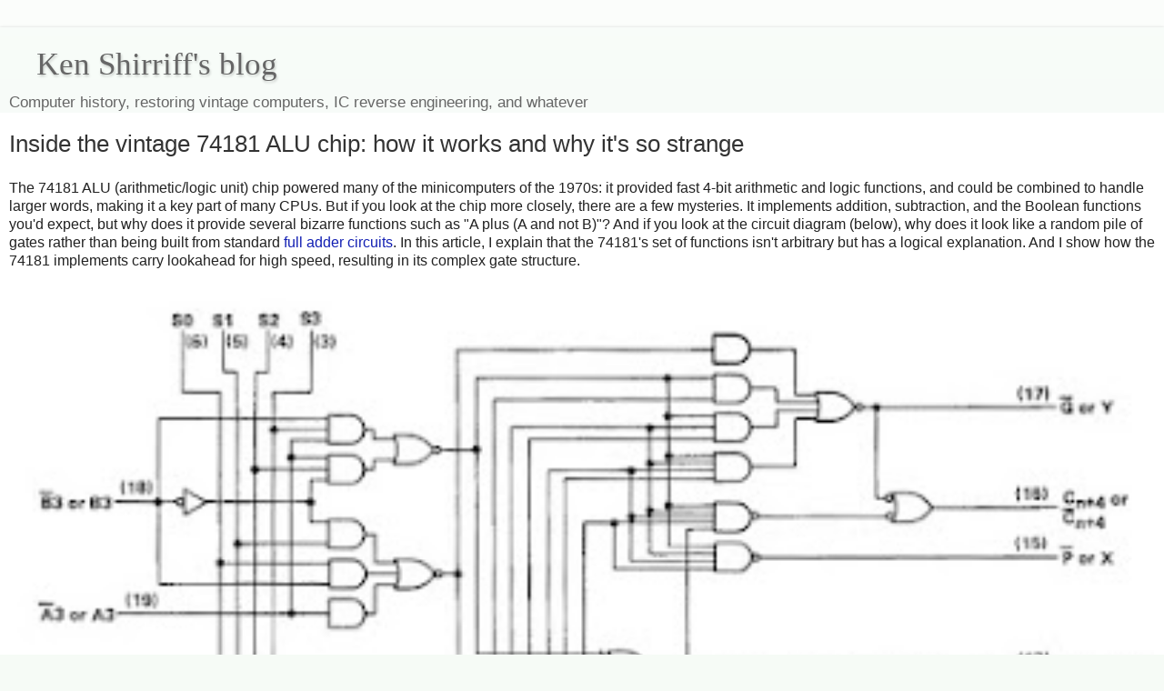

--- FILE ---
content_type: text/html; charset=UTF-8
request_url: https://www.righto.com/2017/03/inside-vintage-74181-alu-chip-how-it.html?m=1
body_size: 22963
content:
<!DOCTYPE html>
<html class='v2' dir='ltr' xmlns='http://www.w3.org/1999/xhtml' xmlns:b='http://www.google.com/2005/gml/b' xmlns:data='http://www.google.com/2005/gml/data' xmlns:expr='http://www.google.com/2005/gml/expr'>
<head>
<link href='https://www.blogger.com/static/v1/widgets/3772415480-widget_css_mobile_2_bundle.css' rel='stylesheet' type='text/css'/>
<meta content='width=device-width,initial-scale=1.0,minimum-scale=1.0,maximum-scale=1.0' name='viewport'/>
<meta content='text/html; charset=UTF-8' http-equiv='Content-Type'/>
<meta content='blogger' name='generator'/>
<link href="https://www.righto.com/favicon.ico" rel='icon' type='image/x-icon' />
<link href="https://www.righto.com/2017/03/inside-vintage-74181-alu-chip-how-it.html" rel='canonical' />
<link rel="alternate" type="application/atom+xml" title="Ken Shirriff&#39;s blog - Atom" href="https://www.righto.com/feeds/posts/default" />
<link rel="alternate" type="application/rss+xml" title="Ken Shirriff&#39;s blog - RSS" href="https://www.righto.com/feeds/posts/default?alt=rss" />
<link rel="service.post" type="application/atom+xml" title="Ken Shirriff&#39;s blog - Atom" href="https://www.blogger.com/feeds/6264947694886887540/posts/default" />

<link rel="alternate" type="application/atom+xml" title="Ken Shirriff&#39;s blog - Atom" href="https://www.righto.com/feeds/9119367631517118431/comments/default" />
<!--Can't find substitution for tag [blog.ieCssRetrofitLinks]-->
<link href='https://blogger.googleusercontent.com/img/b/R29vZ2xl/AVvXsEi6v7ZFwMew890o-ej7Gos1J4Xdw-teSanwAda7GnYVDeeKSYkNH-uQJ5Qy5HyEZUgvMAMGQppBrvSa_3KB-g88E_lunqYTZwE1StQWhWp1Soye-a603yG_qO_YANAkjBrC3b4GvxS3UZXu/w400/sn74ls181.jpg' rel='image_src'/>
<meta content='http://www.righto.com/2017/03/inside-vintage-74181-alu-chip-how-it.html' property='og:url'/>
<meta content='Inside the vintage 74181 ALU chip: how it works and why it&#39;s so strange' property='og:title'/>
<meta content='The 74181 ALU (arithmetic/logic unit) chip powered many of the minicomputers of the 1970s: it provided fast 4-bit arithmetic and logic funct...' property='og:description'/>
<meta content='https://blogger.googleusercontent.com/img/b/R29vZ2xl/AVvXsEi6v7ZFwMew890o-ej7Gos1J4Xdw-teSanwAda7GnYVDeeKSYkNH-uQJ5Qy5HyEZUgvMAMGQppBrvSa_3KB-g88E_lunqYTZwE1StQWhWp1Soye-a603yG_qO_YANAkjBrC3b4GvxS3UZXu/w1200-h630-p-k-no-nu/sn74ls181.jpg' property='og:image'/>
<title>Inside the vintage 74181 ALU chip: how it works and why it's so strange</title>
<style id='page-skin-1' type='text/css'><!--
/*
-----------------------------------------------
Blogger Template Style
Name:     Simple
Designer: Blogger
URL:      www.blogger.com
----------------------------------------------- */
/* Variable definitions
====================
<Variable name="keycolor" description="Main Color" type="color" default="#66bbdd"/>
<Group description="Page Text" selector="body">
<Variable name="body.font" description="Font" type="font"
default="normal normal 12px Arial, Tahoma, Helvetica, FreeSans, sans-serif"/>
<Variable name="body.text.color" description="Text Color" type="color" default="#222222"/>
</Group>
<Group description="Backgrounds" selector=".body-fauxcolumns-outer">
<Variable name="body.background.color" description="Outer Background" type="color" default="#66bbdd"/>
<Variable name="content.background.color" description="Main Background" type="color" default="#ffffff"/>
<Variable name="header.background.color" description="Header Background" type="color" default="transparent"/>
</Group>
<Group description="Links" selector=".main-outer">
<Variable name="link.color" description="Link Color" type="color" default="#2288bb"/>
<Variable name="link.visited.color" description="Visited Color" type="color" default="#888888"/>
<Variable name="link.hover.color" description="Hover Color" type="color" default="#33aaff"/>
</Group>
<Group description="Blog Title" selector=".header h1">
<Variable name="header.font" description="Font" type="font"
default="normal normal 60px Arial, Tahoma, Helvetica, FreeSans, sans-serif"/>
<Variable name="header.text.color" description="Title Color" type="color" default="#3399bb" />
</Group>
<Group description="Blog Description" selector=".header .description">
<Variable name="description.text.color" description="Description Color" type="color"
default="#777777" />
</Group>
<Group description="Tabs Text" selector=".tabs-inner .widget li a">
<Variable name="tabs.font" description="Font" type="font"
default="normal normal 14px Arial, Tahoma, Helvetica, FreeSans, sans-serif"/>
<Variable name="tabs.text.color" description="Text Color" type="color" default="#999999"/>
<Variable name="tabs.selected.text.color" description="Selected Color" type="color" default="#000000"/>
</Group>
<Group description="Tabs Background" selector=".tabs-outer .PageList">
<Variable name="tabs.background.color" description="Background Color" type="color" default="#f5f5f5"/>
<Variable name="tabs.selected.background.color" description="Selected Color" type="color" default="#eeeeee"/>
</Group>
<Group description="Post Title" selector="h3.post-title, .comments h4">
<Variable name="post.title.font" description="Font" type="font"
default="normal normal 22px Arial, Tahoma, Helvetica, FreeSans, sans-serif"/>
</Group>
<Group description="Date Header" selector=".date-header">
<Variable name="date.header.color" description="Text Color" type="color"
default="#222222"/>
<Variable name="date.header.background.color" description="Background Color" type="color"
default="transparent"/>
<Variable name="date.header.font" description="Text Font" type="font"
default="normal bold 11px Arial, Tahoma, Helvetica, FreeSans, sans-serif"/>
<Variable name="date.header.padding" description="Date Header Padding" type="string" default="inherit"/>
<Variable name="date.header.letterspacing" description="Date Header Letter Spacing" type="string" default="inherit"/>
<Variable name="date.header.margin" description="Date Header Margin" type="string" default="inherit"/>
</Group>
<Group description="Post Footer" selector=".post-footer">
<Variable name="post.footer.text.color" description="Text Color" type="color" default="#666666"/>
<Variable name="post.footer.background.color" description="Background Color" type="color"
default="#f9f9f9"/>
<Variable name="post.footer.border.color" description="Shadow Color" type="color" default="#eeeeee"/>
</Group>
<Group description="Gadgets" selector="h2">
<Variable name="widget.title.font" description="Title Font" type="font"
default="normal bold 11px Arial, Tahoma, Helvetica, FreeSans, sans-serif"/>
<Variable name="widget.title.text.color" description="Title Color" type="color" default="#000000"/>
<Variable name="widget.alternate.text.color" description="Alternate Color" type="color" default="#999999"/>
</Group>
<Group description="Images" selector=".main-inner">
<Variable name="image.background.color" description="Background Color" type="color" default="#ffffff"/>
<Variable name="image.border.color" description="Border Color" type="color" default="#eeeeee"/>
<Variable name="image.text.color" description="Caption Text Color" type="color" default="#222222"/>
</Group>
<Group description="Accents" selector=".content-inner">
<Variable name="body.rule.color" description="Separator Line Color" type="color" default="#eeeeee"/>
<Variable name="tabs.border.color" description="Tabs Border Color" type="color" default="#eeeeee"/>
</Group>
<Variable name="body.background" description="Body Background" type="background"
color="#f6fbf6" default="$(color) none repeat scroll top left"/>
<Variable name="body.background.override" description="Body Background Override" type="string" default=""/>
<Variable name="body.background.gradient.cap" description="Body Gradient Cap" type="url"
default="url(https://resources.blogblog.com/blogblog/data/1kt/simple/gradients_light.png)"/>
<Variable name="body.background.gradient.tile" description="Body Gradient Tile" type="url"
default="url(https://resources.blogblog.com/blogblog/data/1kt/simple/body_gradient_tile_light.png)"/>
<Variable name="content.background.color.selector" description="Content Background Color Selector" type="string" default=".content-inner"/>
<Variable name="content.padding" description="Content Padding" type="length" default="10px" min="0" max="100px"/>
<Variable name="content.padding.horizontal" description="Content Horizontal Padding" type="length" default="10px" min="0" max="100px"/>
<Variable name="content.shadow.spread" description="Content Shadow Spread" type="length" default="40px" min="0" max="100px"/>
<Variable name="content.shadow.spread.webkit" description="Content Shadow Spread (WebKit)" type="length" default="5px" min="0" max="100px"/>
<Variable name="content.shadow.spread.ie" description="Content Shadow Spread (IE)" type="length" default="10px" min="0" max="100px"/>
<Variable name="main.border.width" description="Main Border Width" type="length" default="0" min="0" max="10px"/>
<Variable name="header.background.gradient" description="Header Gradient" type="url" default="none"/>
<Variable name="header.shadow.offset.left" description="Header Shadow Offset Left" type="length" default="-1px" min="-50px" max="50px"/>
<Variable name="header.shadow.offset.top" description="Header Shadow Offset Top" type="length" default="-1px" min="-50px" max="50px"/>
<Variable name="header.shadow.spread" description="Header Shadow Spread" type="length" default="1px" min="0" max="100px"/>
<Variable name="header.padding" description="Header Padding" type="length" default="30px" min="0" max="100px"/>
<Variable name="header.border.size" description="Header Border Size" type="length" default="1px" min="0" max="10px"/>
<Variable name="header.bottom.border.size" description="Header Bottom Border Size" type="length" default="0" min="0" max="10px"/>
<Variable name="header.border.horizontalsize" description="Header Horizontal Border Size" type="length" default="0" min="0" max="10px"/>
<Variable name="description.text.size" description="Description Text Size" type="string" default="140%"/>
<Variable name="tabs.margin.top" description="Tabs Margin Top" type="length" default="0" min="0" max="100px"/>
<Variable name="tabs.margin.side" description="Tabs Side Margin" type="length" default="30px" min="0" max="100px"/>
<Variable name="tabs.background.gradient" description="Tabs Background Gradient" type="url"
default="url(https://resources.blogblog.com/blogblog/data/1kt/simple/gradients_light.png)"/>
<Variable name="tabs.border.width" description="Tabs Border Width" type="length" default="1px" min="0" max="10px"/>
<Variable name="tabs.bevel.border.width" description="Tabs Bevel Border Width" type="length" default="1px" min="0" max="10px"/>
<Variable name="post.margin.bottom" description="Post Bottom Margin" type="length" default="25px" min="0" max="100px"/>
<Variable name="image.border.small.size" description="Image Border Small Size" type="length" default="2px" min="0" max="10px"/>
<Variable name="image.border.large.size" description="Image Border Large Size" type="length" default="5px" min="0" max="10px"/>
<Variable name="page.width.selector" description="Page Width Selector" type="string" default=".region-inner"/>
<Variable name="page.width" description="Page Width" type="string" default="auto"/>
<Variable name="main.section.margin" description="Main Section Margin" type="length" default="15px" min="0" max="100px"/>
<Variable name="main.padding" description="Main Padding" type="length" default="15px" min="0" max="100px"/>
<Variable name="main.padding.top" description="Main Padding Top" type="length" default="30px" min="0" max="100px"/>
<Variable name="main.padding.bottom" description="Main Padding Bottom" type="length" default="30px" min="0" max="100px"/>
<Variable name="paging.background"
color="#ffffff"
description="Background of blog paging area" type="background"
default="transparent none no-repeat scroll top center"/>
<Variable name="footer.bevel" description="Bevel border length of footer" type="length" default="0" min="0" max="10px"/>
<Variable name="mobile.background.overlay" description="Mobile Background Overlay" type="string"
default="transparent none repeat scroll top left"/>
<Variable name="mobile.background.size" description="Mobile Background Size" type="string" default="auto"/>
<Variable name="mobile.button.color" description="Mobile Button Color" type="color" default="#ffffff" />
<Variable name="startSide" description="Side where text starts in blog language" type="automatic" default="left"/>
<Variable name="endSide" description="Side where text ends in blog language" type="automatic" default="right"/>
*/
/* Content
----------------------------------------------- */
body {
font: normal normal 14px Arial, Tahoma, Helvetica, FreeSans, sans-serif;
color: #222222;
background: #f6fbf6 none repeat scroll top left;
padding: 0 40px 40px 40px;
}
html body .region-inner {
min-width: 0;
max-width: 100%;
width: auto;
}
h2 {
font-size: 22px;
}
a:link {
text-decoration:none;
color: #121fb3;
}
a:visited {
text-decoration:none;
color: #121fb3;
}
a:hover {
text-decoration:underline;
color: #1a00ff;
}
.body-fauxcolumn-outer .fauxcolumn-inner {
background: transparent url(//www.blogblog.com/1kt/simple/body_gradient_tile_light.png) repeat scroll top left;
_background-image: none;
}
.body-fauxcolumn-outer .cap-top {
position: absolute;
z-index: 1;
height: 400px;
width: 100%;
}
.body-fauxcolumn-outer .cap-top .cap-left {
width: 100%;
background: transparent url(//www.blogblog.com/1kt/simple/gradients_light.png) repeat-x scroll top left;
_background-image: none;
}
.content-outer {
-moz-box-shadow: 0 0 40px rgba(0, 0, 0, .15);
-webkit-box-shadow: 0 0 5px rgba(0, 0, 0, .15);
-goog-ms-box-shadow: 0 0 10px #333333;
box-shadow: 0 0 40px rgba(0, 0, 0, .15);
margin-bottom: 1px;
}
.content-inner {
padding: 10px 10px;
}
.content-inner {
background-color: #ffffff;
}
/* Header
----------------------------------------------- */
.header-outer {
background: #f6fbf7 url(//www.blogblog.com/1kt/simple/gradients_light.png) repeat-x scroll 0 -400px;
_background-image: none;
}
.Header h1 {
font: normal normal 42px Play;
color: #666666;
text-shadow: 1px 2px 3px rgba(0, 0, 0, .2);
}
.Header h1 a {
color: #666666;
}
.Header .description {
font-size: 140%;
color: #666666;
}
.header-inner .Header .titlewrapper {
padding: 22px 30px;
}
.header-inner .Header .descriptionwrapper {
padding: 0 30px;
}
/* Tabs
----------------------------------------------- */
.tabs-inner .section:first-child {
border-top: 0 solid #eeeeee;
}
.tabs-inner .section:first-child ul {
margin-top: -0;
border-top: 0 solid #eeeeee;
border-left: 0 solid #eeeeee;
border-right: 0 solid #eeeeee;
}
.tabs-inner .widget ul {
background: #f5f5f5 url(//www.blogblog.com/1kt/simple/gradients_light.png) repeat-x scroll 0 -800px;
_background-image: none;
border-bottom: 1px solid #eeeeee;
margin-top: 0;
margin-left: -30px;
margin-right: -30px;
}
.tabs-inner .widget li a {
display: inline-block;
padding: .6em 1em;
font: normal normal 14px Arial, Tahoma, Helvetica, FreeSans, sans-serif;
color: #999999;
border-left: 1px solid #ffffff;
border-right: 1px solid #eeeeee;
}
.tabs-inner .widget li:first-child a {
border-left: none;
}
.tabs-inner .widget li.selected a, .tabs-inner .widget li a:hover {
color: #000000;
background-color: #eeeeee;
text-decoration: none;
}
/* Columns
----------------------------------------------- */
.main-outer {
border-top: 0 solid #eeeeee;
}
.fauxcolumn-left-outer .fauxcolumn-inner {
border-right: 1px solid #eeeeee;
}
.fauxcolumn-right-outer .fauxcolumn-inner {
border-left: 1px solid #eeeeee;
}
/* Headings
----------------------------------------------- */
div.widget > h2,
div.widget h2.title {
margin: 0 0 1em 0;
font: normal bold 11px Arial, Tahoma, Helvetica, FreeSans, sans-serif;
color: #000000;
}
/* Widgets
----------------------------------------------- */
.widget .zippy {
color: #999999;
text-shadow: 2px 2px 1px rgba(0, 0, 0, .1);
}
.widget .popular-posts ul {
list-style: none;
}
/* Posts
----------------------------------------------- */
h2.date-header {
font: normal bold 11px Arial, Tahoma, Helvetica, FreeSans, sans-serif;
}
.date-header span {
background-color: transparent;
color: transparent;
padding: inherit;
letter-spacing: inherit;
margin: inherit;
}
.main-inner {
padding-top: 30px;
padding-bottom: 30px;
}
.main-inner .column-center-inner {
padding: 0 15px;
}
.main-inner .column-center-inner .section {
margin: 0 15px;
}
.post {
margin: 0 0 25px 0;
}
h3.post-title, .comments h4 {
font: normal normal 22px Arial, Tahoma, Helvetica, FreeSans, sans-serif;
margin: .75em 0 0;
}
.post-body {
font-size: 110%;
line-height: 1.4;
position: relative;
}
.post-body img, .post-body .tr-caption-container, .Profile img, .Image img,
.BlogList .item-thumbnail img {
padding: 2px;
background: #ffffff;
border: 1px solid #ffffff;
-moz-box-shadow: 1px 1px 5px rgba(0, 0, 0, .1);
-webkit-box-shadow: 1px 1px 5px rgba(0, 0, 0, .1);
box-shadow: 1px 1px 5px rgba(0, 0, 0, .1);
}
.post-body img, .post-body .tr-caption-container {
padding: 5px;
}
.post-body .tr-caption-container {
color: #222222;
}
.post-body .tr-caption-container img {
padding: 0;
background: transparent;
border: none;
-moz-box-shadow: 0 0 0 rgba(0, 0, 0, .1);
-webkit-box-shadow: 0 0 0 rgba(0, 0, 0, .1);
box-shadow: 0 0 0 rgba(0, 0, 0, .1);
}
.post-header {
margin: 0 0 1.5em;
line-height: 1.6;
font-size: 90%;
}
.post-footer {
margin: 20px -2px 0;
padding: 5px 10px;
color: #666666;
background-color: #f9f9f9;
border-bottom: 1px solid #eeeeee;
line-height: 1.6;
font-size: 90%;
}
#comments .comment-author {
padding-top: 1.5em;
border-top: 1px solid #eeeeee;
background-position: 0 1.5em;
}
#comments .comment-author:first-child {
padding-top: 0;
border-top: none;
}
.avatar-image-container {
margin: .2em 0 0;
}
#comments .avatar-image-container img {
border: 1px solid #ffffff;
}
/* Comments
----------------------------------------------- */
.comments .comments-content .icon.blog-author {
background-repeat: no-repeat;
background-image: url([data-uri]);
}
.comments .comments-content .loadmore a {
border-top: 1px solid #999999;
border-bottom: 1px solid #999999;
}
.comments .comment-thread.inline-thread {
background-color: #f9f9f9;
}
.comments .continue {
border-top: 2px solid #999999;
}
/* Accents
---------------------------------------------- */
.section-columns td.columns-cell {
border-left: 1px solid #eeeeee;
}
.blog-pager {
background: transparent none no-repeat scroll top center;
}
.blog-pager-older-link, .home-link,
.blog-pager-newer-link {
background-color: #ffffff;
padding: 5px;
}
.footer-outer {
border-top: 0 dashed #bbbbbb;
}
/* Mobile
----------------------------------------------- */
body.mobile  {
background-size: auto;
}
.mobile .body-fauxcolumn-outer {
background: transparent none repeat scroll top left;
}
.mobile .body-fauxcolumn-outer .cap-top {
background-size: 100% auto;
}
.mobile .content-outer {
-webkit-box-shadow: 0 0 3px rgba(0, 0, 0, .15);
box-shadow: 0 0 3px rgba(0, 0, 0, .15);
}
.mobile .tabs-inner .widget ul {
margin-left: 0;
margin-right: 0;
}
.mobile .post {
margin: 0;
}
.mobile .main-inner .column-center-inner .section {
margin: 0;
}
.mobile .date-header span {
padding: 0.1em 10px;
margin: 0 -10px;
}
.mobile h3.post-title {
margin: 0;
}
.mobile .blog-pager {
background: transparent none no-repeat scroll top center;
}
.mobile .footer-outer {
border-top: none;
}
.mobile .main-inner, .mobile .footer-inner {
background-color: #ffffff;
}
.mobile-index-contents {
color: #222222;
}
.mobile-link-button {
background-color: #121fb3;
}
.mobile-link-button a:link, .mobile-link-button a:visited {
color: #ffffff;
}
.mobile .tabs-inner .section:first-child {
border-top: none;
}
.mobile .tabs-inner .PageList .widget-content {
background-color: #eeeeee;
color: #000000;
border-top: 1px solid #eeeeee;
border-bottom: 1px solid #eeeeee;
}
.mobile .tabs-inner .PageList .widget-content .pagelist-arrow {
border-left: 1px solid #eeeeee;
}
.content-outer {
max-width: 1400px !important;
}
/* fix header */
#header-inner {
width: 100% !important;
background-position: right !important;
}
.titlewrapper {
padding: 11px 30px 0 !important;
}
.descriptionwrapper {
margin-bottom: 0 !important;
}
.description {
font-size: 120% !important;
}
/* suppress things */
.date-header {
display: none;
}
#Attribution1 {
display: none;
}
.post-author, .post-timestamp, .reaction-buttons  {
display: none;
}
/* h2: sidebar titles */
/* h3: post title */
.post-title , .entry-title {
font-size: 180% !important;
margin-top: 0 !important;
}
.entry-title a:link, .entry-title a:visited, .entry-title a:active{
color: #a03;
}
#main h2 {
color:#333;
margin-bottom:.4em;
margin-top: 13px;
font-size:140%;
}
#main h3 {
color:#333;
margin-bottom:.4em;
margin-top: 13px;
font-size:110%;
}
#main h4 {
color:#333;
margin-bottom:.5em;
}
#sidebar-right-1 a:link, #sidebar-right-1 a:visited, #sidebar-right-1 a:active {
color: #666;
}
#sidebar-right-1 h2 {
font-size: 100%;
color: #666;
}
/* disable image box */
element.style {
}
table.chargers img {
height: 18px;
}
table.chargers img {
height: 18px;
}
.post-body img, .post-body .tr-caption-container {
padding: 5px;
}
.post-body img, .post-body .tr-caption-container, .Profile img, .Image img, .BlogList .item-thumbnail img {
padding: 0;
background: #ffffff;
border: none;
-moz-box-shadow: none;
-webkit-box-shadow: none;
box-shadow: none;
}
/* Special items */
.mobile img {
width: 100%;
height: auto;
}
a:link img.hilite, a:visited img.hilite {
color: #fff;
}
a:hover img.hilite, a:hover img.hilite2 {
color: #f66;
}
a:active img.hilite {
color: #33c;
}
.hilite {cursor:zoom-in}
pre {color:#000000;border:1px solid #000000;}
pre.repl { background-color:#e0e0f0; font-size:120%;}
pre.arc { background-color:#e0e0f0; font-size:120%;}
pre.code { background-color:#e0f0e0; font-size:120%; white-space:pre-wrap;white-space:-moz-pre-wrap;white-space:-pre-wrap;white-space:-o-pre-wrap;word-wrap:break-word;text-wrap:unrestricted;}
code { font-size: 100%;}
blockquote { font-size: 110%; background: transparent url("//static.righto.com/images/blockquote.gif") no-repeat 0 0; margin: 20px 0px; padding: 0px 40px;}
div.cite {font-size: .8em;.; font-style: italic; color: #888; margin-bottom: 9px;}
a.ref { color: gray;vertical-align: super; text-decoration: none; font-size:60%;margin-left: 2px;}
a img.hilite {
border: 1px solid;
color: #888;
z-index: 2;
}
a img.hilite2, a:active img.hilite2 {
border: 1px solid;
color: #f6fbf6;
}
table.chargers {
border-width: 1px;
border-spacing: 2px;
border-style: outset;
border-color: gray;
border-collapse: collapse;
background-color: white;
}
table.chargers th.maker {
padding-right: 5px;
text-align: right;
}
table.chargers th {
border-width: 1px;
padding: 3px;
border-style: inset;
border-color: gray;
background-color: white;
text-align: center;
}
table.chargers img {
height: 18px;
}
table.chargers td {
text-align: center;
border-width: 1px;
padding: 2px 8px;
border-style: inset;
border-color: gray;
background-color: white;
}
--></style>
<style id='template-skin-1' type='text/css'><!--
body {
min-width: 750px;
}
.content-outer, .content-fauxcolumn-outer, .region-inner {
min-width: 750px;
max-width: 750px;
_width: 750px;
}
.main-inner .columns {
padding-left: 0;
padding-right: 0;
}
.main-inner .fauxcolumn-center-outer {
left: 0;
right: 0;
/* IE6 does not respect left and right together */
_width: expression(this.parentNode.offsetWidth -
parseInt("0") -
parseInt("0") + 'px');
}
.main-inner .fauxcolumn-left-outer {
width: 0;
}
.main-inner .fauxcolumn-right-outer {
width: 0;
}
.main-inner .column-left-outer {
width: 0;
right: 100%;
margin-left: -0;
}
.main-inner .column-right-outer {
width: 0;
margin-right: -0;
}
#layout {
min-width: 0;
}
#layout .content-outer {
min-width: 0;
width: 800px;
}
#layout .region-inner {
min-width: 0;
width: auto;
}
--></style>
<meta content='width=device-width, initial-scale=1.0, maximum-scale=12.0, minimum-scale=.25, user-scalable=yes' name='viewport'/>
<meta content='mw8ww70r3jW0GzXY6j1d' name='follow_it-verification-code'/>
<link href='https://www.blogger.com/dyn-css/authorization.css?targetBlogID=6264947694886887540&amp;zx=a457fe25-9a3c-407f-9f6d-b168b8fb1460' media='none' onload='if(media!=&#39;all&#39;)media=&#39;all&#39;' rel='stylesheet'/><noscript><link href='https://www.blogger.com/dyn-css/authorization.css?targetBlogID=6264947694886887540&amp;zx=a457fe25-9a3c-407f-9f6d-b168b8fb1460' rel='stylesheet'/></noscript>
<meta name='google-adsense-platform-account' content='ca-host-pub-1556223355139109'/>
<meta name='google-adsense-platform-domain' content='blogspot.com'/>

</head>
<body class='loading mobile'>
<div class='navbar no-items section' id='navbar'>
</div>
<div class='body-fauxcolumns'>
<div class='fauxcolumn-outer body-fauxcolumn-outer'>
<div class='cap-top'>
<div class='cap-left'></div>
<div class='cap-right'></div>
</div>
<div class='fauxborder-left'>
<div class='fauxborder-right'></div>
<div class='fauxcolumn-inner'>
</div>
</div>
<div class='cap-bottom'>
<div class='cap-left'></div>
<div class='cap-right'></div>
</div>
</div>
</div>
<div class='content'>
<div class='content-fauxcolumns'>
<div class='fauxcolumn-outer content-fauxcolumn-outer'>
<div class='cap-top'>
<div class='cap-left'></div>
<div class='cap-right'></div>
</div>
<div class='fauxborder-left'>
<div class='fauxborder-right'></div>
<div class='fauxcolumn-inner'>
</div>
</div>
<div class='cap-bottom'>
<div class='cap-left'></div>
<div class='cap-right'></div>
</div>
</div>
</div>
<div class='content-outer'>
<div class='content-cap-top cap-top'>
<div class='cap-left'></div>
<div class='cap-right'></div>
</div>
<div class='fauxborder-left content-fauxborder-left'>
<div class='fauxborder-right content-fauxborder-right'></div>
<div class='content-inner'>
<header>
<div class='header-outer'>
<div class='header-cap-top cap-top'>
<div class='cap-left'></div>
<div class='cap-right'></div>
</div>
<div class='fauxborder-left header-fauxborder-left'>
<div class='fauxborder-right header-fauxborder-right'></div>
<div class='region-inner header-inner'>
<div class='header section' id='header'><div class='widget Header' data-version='1' id='Header1'>
<div id='header-inner'>
<div class='titlewrapper' style='background: transparent'>
<h1 class='title' style='background: transparent; border-width: 0px'>
<a href="https://www.righto.com/?m=1">
Ken Shirriff's blog
</a>
</h1>
</div>
<div class='descriptionwrapper'>
<p class='description'><span>Computer history, restoring vintage computers, IC reverse engineering, and whatever</span></p>
</div>
</div>
</div></div>
</div>
</div>
<div class='header-cap-bottom cap-bottom'>
<div class='cap-left'></div>
<div class='cap-right'></div>
</div>
</div>
</header>
<div class='tabs-outer'>
<div class='tabs-cap-top cap-top'>
<div class='cap-left'></div>
<div class='cap-right'></div>
</div>
<div class='fauxborder-left tabs-fauxborder-left'>
<div class='fauxborder-right tabs-fauxborder-right'></div>
<div class='region-inner tabs-inner'>
<div class='tabs no-items section' id='crosscol'></div>
<div class='tabs no-items section' id='crosscol-overflow'></div>
</div>
</div>
<div class='tabs-cap-bottom cap-bottom'>
<div class='cap-left'></div>
<div class='cap-right'></div>
</div>
</div>
<div class='main-outer'>
<div class='main-cap-top cap-top'>
<div class='cap-left'></div>
<div class='cap-right'></div>
</div>
<div class='fauxborder-left main-fauxborder-left'>
<div class='fauxborder-right main-fauxborder-right'></div>
<div class='region-inner main-inner'>
<div class='columns fauxcolumns'>
<div class='fauxcolumn-outer fauxcolumn-center-outer'>
<div class='cap-top'>
<div class='cap-left'></div>
<div class='cap-right'></div>
</div>
<div class='fauxborder-left'>
<div class='fauxborder-right'></div>
<div class='fauxcolumn-inner'>
</div>
</div>
<div class='cap-bottom'>
<div class='cap-left'></div>
<div class='cap-right'></div>
</div>
</div>
<div class='fauxcolumn-outer fauxcolumn-left-outer'>
<div class='cap-top'>
<div class='cap-left'></div>
<div class='cap-right'></div>
</div>
<div class='fauxborder-left'>
<div class='fauxborder-right'></div>
<div class='fauxcolumn-inner'>
</div>
</div>
<div class='cap-bottom'>
<div class='cap-left'></div>
<div class='cap-right'></div>
</div>
</div>
<div class='fauxcolumn-outer fauxcolumn-right-outer'>
<div class='cap-top'>
<div class='cap-left'></div>
<div class='cap-right'></div>
</div>
<div class='fauxborder-left'>
<div class='fauxborder-right'></div>
<div class='fauxcolumn-inner'>
</div>
</div>
<div class='cap-bottom'>
<div class='cap-left'></div>
<div class='cap-right'></div>
</div>
</div>
<!-- corrects IE6 width calculation -->
<div class='columns-inner'>
<div class='column-center-outer'>
<div class='column-center-inner'>
<div class='main section' id='main'><div class='widget Blog' data-version='1' id='Blog1'>
<div class='blog-posts hfeed'>
<div class='date-outer'>
<div class='date-posts'>
<div class='post-outer'>
<div class='post hentry uncustomized-post-template' itemscope='itemscope' itemtype='http://schema.org/BlogPosting'>
<meta content='6264947694886887540' itemprop='blogId'/>
<meta content='9119367631517118431' itemprop='postId'/>
<a name='9119367631517118431'></a>
<h3 class='post-title entry-title' itemprop='name'>
Inside the vintage 74181 ALU chip: how it works and why it's so strange
</h3>
<div class='post-header'>
<div class='post-header-line-1'></div>
</div>
<div class='post-body entry-content' id='post-body-9119367631517118431' itemprop='articleBody'>
The 74181 ALU (arithmetic/logic unit) chip powered many of the minicomputers of the 1970s:
it provided fast 4-bit arithmetic and logic functions, and could be combined to
handle larger words, making it a key part of many CPUs.
But if you look at the chip more closely, there are a few mysteries.
It implements addition, subtraction, and the Boolean functions you'd expect, but why does it provide several bizarre functions such as "A plus (A and not B)"?
And if you look at the circuit diagram (below), why does it look like a random pile of gates rather than being built from standard <a href="https://en.wikipedia.org/wiki/Adder_(electronics)#Full_adder">full adder circuits</a>.
In this article, I explain that the 74181's set of functions isn't arbitrary but has a logical explanation. And I show how the 74181 implements carry lookahead for high speed, resulting in its complex gate structure.</p>
<p><a href="https://blogger.googleusercontent.com/img/b/R29vZ2xl/AVvXsEi6v7ZFwMew890o-ej7Gos1J4Xdw-teSanwAda7GnYVDeeKSYkNH-uQJ5Qy5HyEZUgvMAMGQppBrvSa_3KB-g88E_lunqYTZwE1StQWhWp1Soye-a603yG_qO_YANAkjBrC3b4GvxS3UZXu/w9999/sn74ls181.jpg"><img alt="Schematic of the 74LS181 ALU chip, from the datasheet. The internal structure of the chip is surprisingly complex and difficult to understand at first." class="hilite" height="324" src="https://blogger.googleusercontent.com/img/b/R29vZ2xl/AVvXsEi6v7ZFwMew890o-ej7Gos1J4Xdw-teSanwAda7GnYVDeeKSYkNH-uQJ5Qy5HyEZUgvMAMGQppBrvSa_3KB-g88E_lunqYTZwE1StQWhWp1Soye-a603yG_qO_YANAkjBrC3b4GvxS3UZXu/w400/sn74ls181.jpg" title="Schematic of the 74LS181 ALU chip, from the datasheet. The internal structure of the chip is surprisingly complex and difficult to understand at first." width="280" /></a><div class="cite">Schematic of the 74LS181 ALU chip, from the datasheet. The internal structure of the chip is surprisingly complex and difficult to understand at first.</div></p>
<p>The 74181 chip is important because of its key role in minicomputer history.
Before the microprocessor era, minicomputers built their processors from boards of individual chips.
A key part of the processor was the arithmetic/logic unit (ALU), which performed arithmetic operations (addition, subtraction) and logical operations (AND, OR, XOR).
Early minicomputers built ALUs out of a large number of simple gates.
But in March 1970, Texas Instruments introduced the 74181 Arithmetic / Logic Unit (ALU) chip, which put a full 4-bit ALU on one fast TTL chip.
This chip provided 32 arithmetic and logic functions, as well as carry lookahead for high performance.
Using the 74181 chip simplified the design of a minicomputer processor and made it more compact, so it was used in many minicomputers.
Computers using the 74181 ranged from the popular PDP-11 and Xerox Alto minicomputers to the powerful VAX-11/780 "<a href="https://en.wikipedia.org/wiki/Superminicomputer">superminicomputer</a>".
The 74181 is still used today in retro hacker projects.<span id="fnref:hackers"><a class="ref" href="#fn:hackers" rel="footnote">1</a></span></p>
<p>The 74181 implements a 4-bit ALU providing 16 logic functions and 16 arithmetic functions, as the
<a href="http://www.ti.com/product/SN74LS181">datasheet</a> (below) shows. As well as the expected addition, subtraction, and Boolean operations, there are some bizarre functions such as "(A + B) PLUS A<span class="ol">B</span>".</p>
<p><a href="https://blogger.googleusercontent.com/img/b/R29vZ2xl/AVvXsEhKiFhIQ22nNmEZygmBd79R414J7YkcmE8dkyUenn1yMSiECKV8l5g_xChCnP9aJf5hL-8TKHt_YOVmjeLJZLQLM3zptUBEhnCznXDlzE4eV_VDB-wjruh2yXIc8iFQXJZT3XS82DXacuaj/w9999/datasheet-74181-operations.png"><img alt="The datasheet for the 74181 ALU chip shows a strange variety of operations." class="hilite" height="161" src="https://blogger.googleusercontent.com/img/b/R29vZ2xl/AVvXsEhKiFhIQ22nNmEZygmBd79R414J7YkcmE8dkyUenn1yMSiECKV8l5g_xChCnP9aJf5hL-8TKHt_YOVmjeLJZLQLM3zptUBEhnCznXDlzE4eV_VDB-wjruh2yXIc8iFQXJZT3XS82DXacuaj/w550/datasheet-74181-operations.png" title="The datasheet for the 74181 ALU chip shows a strange variety of operations." width="280" /></a><div class="cite">The datasheet for the 74181 ALU chip shows a strange variety of operations.</div></p>
<p>So how is the 74181 implemented and why does it include such strange operations?
Is there any reason behind the 74181's operations, or did they just randomly throw things in?
And why are the logic functions and arithmetic functions in any particular row apparently unrelated?
I investigated the chip to find out.</p>
<h2>The 16 Boolean logic functions</h2>
<p>There's actually a system behind the 74181's set of functions: the logic functions are the 16 possible Boolean functions f(A,B).
Why are there 16 possible functions? If you have a Boolean function f(A,B) on one-bit inputs, there are 4 rows in the truth table. Each row can output 0 or 1. So there are 2^4 = 16 possible functions. Extend these to 4 bits, and these are exactly the 16 logic functions of the 74181, from trivial 0 and 1 to expected logic like A AND B to contrived operations like NOT A AND B. These 16 functions are selected by the S0-S3 select inputs.</p>
<h2>Arithmetic functions</h2>
<p>The 74181's arithmetic operations are a combination of addition, subtraction, logic operations, and strange combinations such as "A PLUS AB PLUS 1". It turns out that there is a rational system behind the operation set: they are simply the 16 logic functions added to A along with the carry-in.<span id="fnref:carryin"><a class="ref" href="#fn:carryin" rel="footnote">2</a></span>
That is, the arithmetic functions are: A PLUS f(A,B) PLUS carry-in. For example, If f(A,B)=B, you get simple addition: A PLUS B PLUS carry-in.
If f(A,B) = NOT B, you get A PLUS NOT B PLUS carry-in, which in <a href="https://en.wikipedia.org/wiki/Two%27s_complement">two's-complement</a> logic turns into subtraction: A MINUS B MINUS 1 PLUS carry-in.</p>
<p>Other arithmetic functions take a bit more analysis. Suppose f(A,B) = NOT (A OR B). Then each bit of A PLUS f(A,B) will always be 1 except in the case where A is 0 and B is 1, so the result of the sum is A OR NOT B. Even though you're doing addition, the result is a logical function since no carry can be generated. The other strange arithmetic functions can be understood similarly.<span id="fnref:shift"><a class="ref" href="#fn:shift" rel="footnote">3</a></span></p>
<p>Thus, the 16 arithmetic functions of the 74181 are a consequence of combining addition with one of the 16 Boolean functions.
Even though many of the functions are strange and probably useless, there's a reason for them.
(The Boolean logic functions for arithmetic are in a different order than for logical operations, explaining why there's no obvious connection between the arithmetic and logical functions.)</p>
<h2>Carry lookahead: how to do fast binary addition</h2>
<p>The straightforward but slow way to build an adder is to use a simple <a href="https://en.wikipedia.org/wiki/Adder_(electronics)#Full_adder">one-bit full adders</a> for each bit, with the carry out of one adder going into the next adder.
The result is kind of like doing long addition by hand: in decimal if you add 9999 + 1, you have to carry the 1 from each column to the next, which is slow.
This "ripple carry" makes addition a serial operation instead of a parallel operation, harming the processor's performance.
To avoid this, the 74181 computes the carries first and then adds all four bits in parallel, avoiding the delay of ripple carry.
This may seem impossible: how can you determine if there's a carry before you do the addition? The answer is carry lookahead.</p>
<p>Carry lookahead uses "Generate" and "Propagate" signals to determine if each bit position will always generate a carry or can potentially generate a carry.
For instance, if you're adding 0+0+C (where C is the carry-in), there's no way to get a carry out from that addition, regardless of what C is.
On the other hand, if you're adding 1+1+C, there will always be a carry out generated, regardless of C.
This is called the Generate case.
Finally, for 0+1+C (or 1+0+C), there will be a carry out if there is a carry in. This is called the Propagate case since if there is a carry-in, it is propagated to the carry out.<span id="fnref:propagate"><a class="ref" href="#fn:propagate" rel="footnote">4</a></span>
Putting this all together, for each bit position you create a G (generate) signal if both bits are 1, and a P (propagate) signal unless both bits are 0.</p>
<p>The carry from each bit position can be computed from the P and G signals by determining which combinations can produce a carry.
For instance, there will be a carry from bit 0 to bit 1 if P<sub>0</sub> is set (i.e. a carry is generated or propagated) and there is either a carry-in or a generated carry. So C<sub>1</sub> = P<sub>0</sub> AND (C<sub>in</sub> OR G<sub>0</sub>).</p>
<p>Higher-order carries have more cases and are progressively more complicated.
For example, consider the carry in to bit 2.
First, P<sub>1</sub> must be set for a carry out from bit 1. In addition, a carry either was generated by bit 1 or propagated from bit 0.
Finally, the first carry must have come from somewhere: either carry-in, generated from bit 0 or generated from bit 1.
Putting this all together produces the function used by the 74181: C<sub>2</sub> = P<sub>1</sub> AND (G<sub>1</sub> OR P<sub>0</sub>) AND (C<sub>0</sub> OR G<sub>0</sub> OR G<sub>1</sub>).</p>
<p>As you can see, the carry logic gets more complicated for higher-order bits, but the point is that each carry can be computed from G and P terms and the carry-in. Thus, the carries can be computed in parallel, before the addition takes place.<span id="fnref:ls83"><a class="ref" href="#fn:ls83" rel="footnote">5</a></span></p>
<h2>Creating P and G with an arbitrary Boolean function</h2>
<p>The previous section showed how the P (propagate) and G (generate) signals can be used when adding two values.
The next step is to examine how P and G are created when adding an arbitrary Boolean function f(A, B), as in the 74181.
The table below shows P and G when computing "A PLUS f(A,B)". For instance, when A=0 there can't be a Generate, and Propagate depends on the value of f. And when A=1, there must be a Propagate, while Generate depends on the value of f.</p>
<table class="t74 t74example">
<tr style="border-bottom: 1px solid #333"><td class="ul">A</td><td class="ul">B</td><td class="l">A PLUS f(a,b)</td><td class="l">P</td><td>G</td></tr>
<tr><td>0</td><td>0</td><td class="l">0+f(0,0)</td><td class="l">f(0,0)</td><td>0</td></tr>
<tr><td>0</td><td>1</td><td class="l">0+f(0,1)</td><td class="l">f(0,1)</td><td>0</td></tr>
<tr><td>1</td><td>0</td><td class="l">1+f(1,0)</td><td class="l">1</td><td>f(1,0)</td></tr>
<tr><td>1</td><td>1</td><td class="l">1+f(1,1)</td><td class="l">1</td><td>f(1,1)</td></tr>
</table>

<p>In the 74181, the four f values are supplied directly by the four Select (S pin) values, resulting in the following table:<span id="fnref:order"><a class="ref" href="#fn:order" rel="footnote">6</a></span></p>
<table class="t74 t74example">
<tr style="border-bottom: 1px solid #333"><td class="ul">A</td><td class="ul">B</td><td class="l">A PLUS f</td><td class="l">P</td><td>G</td></tr>
<tr><td>0</td><td>0</td><td class="l">&nbsp;0</td><td class="l">S1</td><td>0</td></tr>
<tr><td>0</td><td>1</td><td class="l">&nbsp;1</td><td class="l">S0</td><td>0</td></tr>
<tr><td>1</td><td>0</td><td class="l">&nbsp;1</td><td class="l">1</td><td>S2</td></tr>
<tr><td>1</td><td>1</td><td class="l">10</td><td class="l">1</td><td>S3</td></tr>
</table>

<p>The chip uses the logic block below (repeated four times) to compute P and G for each bit.
It is straightforward to verify that it implements the table above. For instance, G will be set if A is 1, B is 1 and S3 is 1, or if A is 1, B is 0 and S2 is set.</p>
<p><a href="https://blogger.googleusercontent.com/img/b/R29vZ2xl/AVvXsEjhbKqoM-4M5Q42QBXwVJWnaqT9QbSRfkfOz6BMJwBBCegGlkkIJSLmFwVympDbLzmJeC8q2m8yawrNAV26LkgB15sdx6MZ-6__-odhykRewwIm7kVOsJegifFneQJBmebMXjmKbobiEiBq/w9999/pg-circuit.jpg"><img alt="This circuit computes the G (generate) and P (propagate) signals for each bit of the 74181 ALU chip&#39;s sum. The S0-S3 selection lines select which function is added to A." class="hilite" height="241" src="https://blogger.googleusercontent.com/img/b/R29vZ2xl/AVvXsEjhbKqoM-4M5Q42QBXwVJWnaqT9QbSRfkfOz6BMJwBBCegGlkkIJSLmFwVympDbLzmJeC8q2m8yawrNAV26LkgB15sdx6MZ-6__-odhykRewwIm7kVOsJegifFneQJBmebMXjmKbobiEiBq/w300/pg-circuit.jpg" title="This circuit computes the G (generate) and P (propagate) signals for each bit of the 74181 ALU chip&#39;s sum. The S0-S3 selection lines select which function is added to A." width="280" /></a><div class="cite">This circuit computes the G (generate) and P (propagate) signals for each bit of the 74181 ALU chip's sum. The S0-S3 selection lines select which function is added to A.</div></p>
<h2>Creating the arithmetic outputs</h2>
<p>The addition outputs are generated from the internal carries (C0 through C3), combined with the P and G signals.
For each bit, A PLUS f is the same as P &oplus; G, so adding in the carry gives us the full 4-bit sum.
Thus, F0 = C0 &oplus; P0 &oplus; G0, and similarly for the other F outputs.<span id="fnref:xor"><a class="ref" href="#fn:xor" rel="footnote">7</a></span>
On the schematic, each output bit has two XOR gates for this computation.</p>
<h2>Creating the logic outputs</h2>
<p>For the logic operations, the carries are disabled by forcing them all to 1.
To select a logic operation, the M input is set to 1. <span class="ol">M</span> is fed into all the carry computation's AND-NOR gates, forcing the carries to 1.
The output bit sum as as above, producing A &oplus; f &oplus; 1 = <span class="ol">A &oplus; f</span>. This expression yields all 16 Boolean functions, but in a scrambled order relative to the arithmetic functions.<span id="fnref:logictable"><a class="ref" href="#fn:logictable" rel="footnote">8</a></span></p>
<h2>Interactive 74181 viewer</h2>
<p>To see how the circuits of the 74181 work together, try the interactive schematic below.<span id="fnref:credit"><a class="ref" href="#fn:credit" rel="footnote">9</a></span>
The chip's inputs are along the top and right; click on any of them to change the value.
The A and B signals are the two 4-bit arguments. The S bits on the right select the operation. C is the carry-in (which is inverted). M is the mode, 1 for logic operations and 0 for arithmetic operations.
The dynamic chart under the schematic describes what operation is being performed.</p>
<p>The <span class="ol">P</span> and <span class="ol">G</span> signals are generated by the top part of the circuitry, as described above. Below this, the carry lookahead logic creates the carry (C) signals by combining the P and G signals with the carry-in (Cn). Finally, the sum for each bit is generated (&Sigma;) from the P and G signals<span id="fnref:xor"><a class="ref" href="#fn:xor" rel="footnote">7</a></span>, then combined with each carry to generate the F outputs in parallel.<span id="fnref:outputs"><a class="ref" href="#fn:outputs" rel="footnote">10</a></span></p>
<script src="https://ajax.googleapis.com/ajax/libs/jquery/1/jquery.min.js"></script>

<script src="https://static.righto.com/chip/74181-coords.js"></script>

<script src="https://static.righto.com/chip/74181-viewer.js"></script>

<script type="text/javascript">

  $(document).ready(function() {
    var view1 = new View74(coords74181, "schematic74181", "http://static.righto.com/chip/74181aluschematic.png", 918);
  });
</script>

<style type="text/css">
  .chiptext {
    border: 2px solid gray;
    margin-bottom:7px;
    min-height: 2.5em;
    padding: 5px;
    font-family:sans-serif;
    width: 536px;
  }
  .chipcanvasholder {
    display: inline-block;
    height: 600px;
    position: relative;
    width: 800px;
  }
  .chipcanvasholder canvas {
    position: absolute;
    top: 0;
    left: 0;
  }
</style>

<p><p/>
<div id="schematic74181canvasholder" class="chipcanvasholder" style="width:918px;height:694px;">
<canvas id="schematic74181can2"></canvas>
<canvas id="schematic74181can1"></canvas>
</div></p>
<style class="text/css">
  table.t74 {border-collapse: collapse; font-family:monospace;}
  table.t74 td.ul {border-bottom: 1px solid #333;}
  table.t74 td.l {border-left: 1px solid #333; padding-left: 5px;}
  .ol {text-decoration: overline;}
</style>

<p><b>Result and truth table for inputs entered above</b>
<br/>
Select <span id="s74"></span>: <span id="desc74"></span>
<br/>
<div style="float:left; margin-right: 80px;">
<table class="t74">
<tr><td>&nbsp;</td><td id="c74">0000</td></tr>
<tr><td>A</td><td id="a74">0000</td></tr>
<tr><td>B</td><td class="ul" id="b74">0001</td></tr>
<tr><td>F</td><td id="f74">1001</td></tr>
</table>
</div>
<div style="font-family: monospace;">
<table class="t74">
<tr style="border-bottom: 1px solid #333"><td class="ul">A<sub>i</sub></td><td class="ul">B<sub>i</sub></td><td class="ul l"><span class="ol">P</span><sub>i</sub></td><td class="ul"><span class="ol">G</span><sub>i</sub></td><td class="l ul" id="f4">F<sub>i</sub></td></tr>
<tr><td>0</td><td>0</td><td class="l" id="x0">X</td><td id="y0">Y</td><td class="l" id="f0">F</td></tr>
<tr><td>0</td><td>1</td><td class="l" id="x1">X</td><td id="y1">Y</td><td class="l" id="f1">F</td></tr>
<tr><td>1</td><td>0</td><td class="l" id="x2">X</td><td id="y2">Y</td><td class="l" id="f2">F</td></tr>
<tr><td>1</td><td>1</td><td class="l" id="x3">X</td><td id="y3">Y</td><td class="l" id="f3">F</td></tr>
</table>
</div></p>
<h2>Die photo of the 74181 chip.</h2>
<p>I opened up a 74181, took die photos, and reverse engineered its TTL circuitry.
My <a href="https://www.righto.com/2017/01/die-photos-and-reverse-engineering.html">earlier article</a> discusses the circuitry in detail, but I'll include a die photo here since it's a pretty chip. (Click image for full size.)
Around the edges you can see the thin bond wires that connect the pads on the die to the external pins. The shiny golden regions are the metal layer, providing the chip's internal wiring.
Underneath the metal, the purplish silicon is doped to form the transistors and resistors of the TTL circuits.
The die layout closely matches the simulator schematic above, with inputs at the top and outputs at the bottom.</p>
<p><a href="https://blogger.googleusercontent.com/img/b/R29vZ2xl/AVvXsEjVipPVCRbBCD-oiNPxW9cxHuHDPasFzRgc5yJCueFvf_ApmlRcSWdOeHyR_f3Gw3OKZrevZdUoGx1lIYm9DgxfgdV00B6lSEr2mqt7FVykxRrgHxdEXx1xoWNGY1bYXOfE5tPMz1Exijkj/w9999/74181-die-rot.jpg"><img alt="Die photo of the 74181 ALU chip. The metal layer of the die is visible; the silicon (forming transistors and resistors) is hidden behind it." class="hilite" height="294" src="https://blogger.googleusercontent.com/img/b/R29vZ2xl/AVvXsEjVipPVCRbBCD-oiNPxW9cxHuHDPasFzRgc5yJCueFvf_ApmlRcSWdOeHyR_f3Gw3OKZrevZdUoGx1lIYm9DgxfgdV00B6lSEr2mqt7FVykxRrgHxdEXx1xoWNGY1bYXOfE5tPMz1Exijkj/w500/74181-die-rot.jpg" title="Die photo of the 74181 ALU chip. The metal layer of the die is visible; the silicon (forming transistors and resistors) is hidden behind it." width="280" /></a><div class="cite">Die photo of the 74181 ALU chip. The metal layer of the die is visible; the silicon (forming transistors and resistors) is hidden behind it.</div></p>
<h2>Conclusion</h2>
<p>While the 74181 appears at first to be a bunch of gates randomly thrown together to yield bizarre functions,
studying it shows that there is a system to its function set: it provides all 16 Boolean logic functions, as well as addition to these functions. The circuitry is designed around carry lookahead, generating G and P signals, so the result can be produced in parallel without waiting for carry propagation.
Modern processors continue to use carry lookahead, but in more complex forms optimized for long words and efficient chip layout.<span id="fnref:modern"><a class="ref" href="#fn:modern" rel="footnote">12</a></span></p>
<p>I announce my latest blog posts on Twitter, so follow me at <a href="https://twitter.com/kenshirriff">kenshirriff</a>.</p>
<h2>Notes and references</h2>
<div class="footnote">
<ol>
<li id="fn:hackers">
<p>Retro projects using the 74181 include the <a href="http://apollo181.wixsite.com/apollo181">APOLLO181</a> CPU,
<a href="http://jaromir.xf.cz/fourbit/fourbit.html">Fourbit CPU</a>,
<a href="https://hackaday.io/project/13017-4-bit-ttl-cpu">4 Bit TTL CPU</a>,
<a href="http://www.homebrewcpu.com/">Magic-1</a> (using the 74F381),
<a href="http://www.6502.org/users/dieter/trex/trex.htm">TREX</a>,
<a href="http://www.aholme.co.uk/Mk1/Architecture.htm">Mark 1 FORTH</a> and
<a href="http://www.bigmessowires.com/bmow1/">Big Mess o' Wires</a>.&#160;<a class="footnote-backref" href="#fnref:hackers" rev="footnote" title="Jump back to footnote 1 in the text">&#8617;</a></p>
</li>
<li id="fn:carryin">
<p>The carry-in input and the carry-out output let you chain together multiple 74181 chips to add longer words.
The simple solution is to ripple the carry from one chip to the next, and many minicomputers used this approach.
A faster technique is to use a chip,
the <a href="http://www.ti.com/lit/ds/symlink/sn74s182.pdf">74182 look-ahead carry generator</a>, that performs carry lookahead across multiple 74181 chips, allowing them to all work in parallel.&#160;<a class="footnote-backref" href="#fnref:carryin" rev="footnote" title="Jump back to footnote 2 in the text">&#8617;</a></p>
</li>
<li id="fn:shift">
<p>One thing to note is A PLUS A gives you left shift, but there's no way to do right shift on the 74181 without additional circuitry.&#160;<a class="footnote-backref" href="#fnref:shift" rev="footnote" title="Jump back to footnote 3 in the text">&#8617;</a></p>
</li>
<li id="fn:propagate">
<p>To simplify the logic, the 74181 considers 1+1+C both a Propagate case and a Generate case.
(Some carry lookahead systems consider 1+1+C to be a Propagate case but not a Generate case.)
For the 74181's outputs, Propagate must be set for Generate to be meaningful.&#160;<a class="footnote-backref" href="#fnref:propagate" rev="footnote" title="Jump back to footnote 4 in the text">&#8617;</a></p>
</li>
<li id="fn:ls83">
<p>The carry-lookahead logic in the 74181 is almost identical to the earlier <a href="http://www.futurlec.com/74LS/74LS83.shtml">74LS83 adder chip</a>. The 74181's circuitry can be viewed as an extension of the 74LS83 to support 16 Boolean functions and to support logical functions by disabling the carry.&#160;<a class="footnote-backref" href="#fnref:ls83" rev="footnote" title="Jump back to footnote 5 in the text">&#8617;</a></p>
</li>
<li id="fn:order">
<p>The way the S0 and S1 values appear in the truth table seems backwards to me, but that's how the chip works.&#160;<a class="footnote-backref" href="#fnref:order" rev="footnote" title="Jump back to footnote 6 in the text">&#8617;</a></p>
</li>
<li id="fn:xor">
<p>The bit sum &Sigma; can be easily produced from the P and G signals.
Some datasheets show each &Sigma; signal generated as P XOR G, while other datasheets show &Sigma; generated as NOT P AND G.
Since the combination P=0, G=1 never arises, both generate the same results. I show XOR on the schematic as it is conceptually easier to understand, but examining the die shows the physical circuit uses the NOT/AND gates.&#160;<a class="footnote-backref" href="#fnref:xor" rev="footnote" title="Jump back to footnote 7 in the text">&#8617;</a></p>
</li>
<li id="fn:logictable">
<p>The logic functions are defined in terms of Select inputs as follows:
<table class="t74 t74example">
<tr style="border-bottom: 1px solid #333"><td class="ul">A</td><td class="ul">B</td><td class="l">F</td></tr>
<tr><td>0</td><td>0</td><td class="l"><span class="ol">S1</span></td></tr>
<tr><td>0</td><td>0</td><td class="l"><span class="ol">S0</span></td></tr>
<tr><td>0</td><td>0</td><td class="l">S2</td></tr>
<tr><td>0</td><td>0</td><td class="l">S3</td></tr>
</table>
Because the first two terms are inverted, the logic function for a particular select input doesn't match the arithmetic function.&#160;<a class="footnote-backref" href="#fnref:logictable" rev="footnote" title="Jump back to footnote 8 in the text">&#8617;</a></p>
</li>
<li id="fn:credit">
<p>The schematic is based on a <a href="https://commons.wikimedia.org/wiki/File:74181aluschematic.png">diagram by Poil on WikiMedia</a>, <a href="https://creativecommons.org/licenses/by-sa/3.0/deed.en">CC By-SA 3.0</a>, with circuitry and labeling changes.&#160;<a class="footnote-backref" href="#fnref:credit" rev="footnote" title="Jump back to footnote 9 in the text">&#8617;</a></p>
</li>
<li id="fn:outputs">
<p>The 74181 chip has a few additional outputs. The A=B output is used with the subtraction operation to test the two inputs for equality. The Cn+4 output is the inverted carry out, supporting longer words. P and G are the carry propagate and generate outputs, used for carry lookahead with longer words.<span id="fnref:swapped"><a class="ref" href="#fn:swapped" rel="footnote">11</a></span>&#160;<a class="footnote-backref" href="#fnref:outputs" rev="footnote" title="Jump back to footnote 10 in the text">&#8617;</a></p>
</li>
<li id="fn:swapped">
<p>The P and G outputs in my schematic are reversed compared to the datasheet, for slightly complicated reasons.
I'm describing the 74181 with active-high logic, where a high signal indicates 1, as you'd expect.
However, the 74181 can also be used with active-low logic, where a low signal indicates a 1.
The 74181 works fine with active-low logic except
the meanings of some pins change, and the operations are shuffled around. The P and G labels on the datasheet are for active-low logic, so with active-high, they are reversed.&#160;<a class="footnote-backref" href="#fnref:swapped" rev="footnote" title="Jump back to footnote 11 in the text">&#8617;</a></p>
</li>
<li id="fn:modern">
<p>One example of a modern carry lookahead adder is <a href="https://en.wikipedia.org/wiki/Kogge%E2%80%93Stone_adder">Kogge-Stone</a>.
See <a href="http://www.cerc.utexas.edu/~jaa/vlsi/lectures/8-1.pdf">this presentation</a> for more information on modern adders, or <a href="https://repositories.lib.utexas.edu/bitstream/handle/2152/13960/txu-oclc-35052840.pdf">this thesis</a> for extensive details.&#160;<a class="footnote-backref" href="#fnref:modern" rev="footnote" title="Jump back to footnote 12 in the text">&#8617;</a></p>
</li>
</ol>
</div>
<div style='clear: both;'></div>
</div>
<div class='post-footer'>
<div class='post-footer-line post-footer-line-1'>
<span class='post-author vcard'>
</span>
<span class='post-timestamp'>
</span>
<span class='post-comment-link'>
</span>
</div>
<div class='post-footer-line post-footer-line-2'>
<div class='mobile-link-button goog-inline-block' id='mobile-share-button'>
<a href='javascript:void(0);'>Share</a>
</div>
</div>
</div>
</div>
<div class='comments' id='comments'>
<a name='comments'></a>
<h4>12 comments:</h4>
<div class='comments-content'>
<script async='async' src='' type='text/javascript'></script>
<script type='text/javascript'>
    (function() {
      var items = null;
      var msgs = null;
      var config = {};

// <![CDATA[
      var cursor = null;
      if (items && items.length > 0) {
        cursor = parseInt(items[items.length - 1].timestamp) + 1;
      }

      var bodyFromEntry = function(entry) {
        var text = (entry &&
                    ((entry.content && entry.content.$t) ||
                     (entry.summary && entry.summary.$t))) ||
            '';
        if (entry && entry.gd$extendedProperty) {
          for (var k in entry.gd$extendedProperty) {
            if (entry.gd$extendedProperty[k].name == 'blogger.contentRemoved') {
              return '<span class="deleted-comment">' + text + '</span>';
            }
          }
        }
        return text;
      }

      var parse = function(data) {
        cursor = null;
        var comments = [];
        if (data && data.feed && data.feed.entry) {
          for (var i = 0, entry; entry = data.feed.entry[i]; i++) {
            var comment = {};
            // comment ID, parsed out of the original id format
            var id = /blog-(\d+).post-(\d+)/.exec(entry.id.$t);
            comment.id = id ? id[2] : null;
            comment.body = bodyFromEntry(entry);
            comment.timestamp = Date.parse(entry.published.$t) + '';
            if (entry.author && entry.author.constructor === Array) {
              var auth = entry.author[0];
              if (auth) {
                comment.author = {
                  name: (auth.name ? auth.name.$t : undefined),
                  profileUrl: (auth.uri ? auth.uri.$t : undefined),
                  avatarUrl: (auth.gd$image ? auth.gd$image.src : undefined)
                };
              }
            }
            if (entry.link) {
              if (entry.link[2]) {
                comment.link = comment.permalink = entry.link[2].href;
              }
              if (entry.link[3]) {
                var pid = /.*comments\/default\/(\d+)\?.*/.exec(entry.link[3].href);
                if (pid && pid[1]) {
                  comment.parentId = pid[1];
                }
              }
            }
            comment.deleteclass = 'item-control blog-admin';
            if (entry.gd$extendedProperty) {
              for (var k in entry.gd$extendedProperty) {
                if (entry.gd$extendedProperty[k].name == 'blogger.itemClass') {
                  comment.deleteclass += ' ' + entry.gd$extendedProperty[k].value;
                } else if (entry.gd$extendedProperty[k].name == 'blogger.displayTime') {
                  comment.displayTime = entry.gd$extendedProperty[k].value;
                }
              }
            }
            comments.push(comment);
          }
        }
        return comments;
      };

      var paginator = function(callback) {
        if (hasMore()) {
          var url = config.feed + '?alt=json&v=2&orderby=published&reverse=false&max-results=50';
          if (cursor) {
            url += '&published-min=' + new Date(cursor).toISOString();
          }
          window.bloggercomments = function(data) {
            var parsed = parse(data);
            cursor = parsed.length < 50 ? null
                : parseInt(parsed[parsed.length - 1].timestamp) + 1
            callback(parsed);
            window.bloggercomments = null;
          }
          url += '&callback=bloggercomments';
          var script = document.createElement('script');
          script.type = 'text/javascript';
          script.src = url;
          document.getElementsByTagName('head')[0].appendChild(script);
        }
      };
      var hasMore = function() {
        return !!cursor;
      };
      var getMeta = function(key, comment) {
        if ('iswriter' == key) {
          var matches = !!comment.author
              && comment.author.name == config.authorName
              && comment.author.profileUrl == config.authorUrl;
          return matches ? 'true' : '';
        } else if ('deletelink' == key) {
          return config.baseUri + '/comment/delete/'
               + config.blogId + '/' + comment.id;
        } else if ('deleteclass' == key) {
          return comment.deleteclass;
        }
        return '';
      };

      var replybox = null;
      var replyUrlParts = null;
      var replyParent = undefined;

      var onReply = function(commentId, domId) {
        if (replybox == null) {
          // lazily cache replybox, and adjust to suit this style:
          replybox = document.getElementById('comment-editor');
          if (replybox != null) {
            replybox.height = '250px';
            replybox.style.display = 'block';
            replyUrlParts = replybox.src.split('#');
          }
        }
        if (replybox && (commentId !== replyParent)) {
          replybox.src = '';
          document.getElementById(domId).insertBefore(replybox, null);
          replybox.src = replyUrlParts[0]
              + (commentId ? '&parentID=' + commentId : '')
              + '#' + replyUrlParts[1];
          replyParent = commentId;
        }
      };

      var hash = (window.location.hash || '#').substring(1);
      var startThread, targetComment;
      if (/^comment-form_/.test(hash)) {
        startThread = hash.substring('comment-form_'.length);
      } else if (/^c[0-9]+$/.test(hash)) {
        targetComment = hash.substring(1);
      }

      // Configure commenting API:
      var configJso = {
        'maxDepth': config.maxThreadDepth
      };
      var provider = {
        'id': config.postId,
        'data': items,
        'loadNext': paginator,
        'hasMore': hasMore,
        'getMeta': getMeta,
        'onReply': onReply,
        'rendered': true,
        'initComment': targetComment,
        'initReplyThread': startThread,
        'config': configJso,
        'messages': msgs
      };

      var render = function() {
        if (window.goog && window.goog.comments) {
          var holder = document.getElementById('comment-holder');
          window.goog.comments.render(holder, provider);
        }
      };

      // render now, or queue to render when library loads:
      if (window.goog && window.goog.comments) {
        render();
      } else {
        window.goog = window.goog || {};
        window.goog.comments = window.goog.comments || {};
        window.goog.comments.loadQueue = window.goog.comments.loadQueue || [];
        window.goog.comments.loadQueue.push(render);
      }
    })();
// ]]>
  </script>
<div id='comment-holder'>
<div class="comment-thread toplevel-thread"><ol id="top-ra"><li class="comment" id="c1786674410073790330"><div class="avatar-image-container"><img src="//resources.blogblog.com/img/blank.gif" alt=""/></div><div class="comment-block"><div class="comment-header"><cite class="user">Anonymous</cite><span class="icon user "></span><span class="datetime secondary-text"><a rel="nofollow" href="https://www.righto.com/2017/03/inside-vintage-74181-alu-chip-how-it.html?showComment=1489985157586&amp;m=1#c1786674410073790330">March 19, 2017 at 9:45&#8239;PM</a></span></div><p class="comment-content"> I seem to remember some similar stuff in the high loop of the IFR service monitor, the 1200, 500 and 1500 had the same one I think. This was a unit that generated RF in coarse steps between 2 and 3 GHz, iirc, and was implemented as two boards in a module packed with ECL ICs. I&#39;d never seen ECL before and if i have since don&#39;t remember it.<br><br> That would have been a box you would have loved, the IFR service monitor. <br><br></p><span class="comment-actions secondary-text"><a class="comment-reply" target="_self" data-comment-id="1786674410073790330">Reply</a><span class="item-control blog-admin blog-admin pid-559808058"><a target="_self" href="https://www.blogger.com/comment/delete/6264947694886887540/1786674410073790330">Delete</a></span></span></div><div class="comment-replies"><div id="c1786674410073790330-rt" class="comment-thread inline-thread hidden"><span class="thread-toggle thread-expanded"><span class="thread-arrow"></span><span class="thread-count"><a target="_self">Replies</a></span></span><ol id="c1786674410073790330-ra" class="thread-chrome thread-expanded"><div></div><div id="c1786674410073790330-continue" class="continue"><a class="comment-reply" target="_self" data-comment-id="1786674410073790330">Reply</a></div></ol></div></div><div class="comment-replybox-single" id="c1786674410073790330-ce"></div></li><li class="comment" id="c2473293032236854808"><div class="avatar-image-container"><img src="//resources.blogblog.com/img/blank.gif" alt=""/></div><div class="comment-block"><div class="comment-header"><cite class="user">Len</cite><span class="icon user "></span><span class="datetime secondary-text"><a rel="nofollow" href="https://www.righto.com/2017/03/inside-vintage-74181-alu-chip-how-it.html?showComment=1490028997665&amp;m=1#c2473293032236854808">March 20, 2017 at 9:56&#8239;AM</a></span></div><p class="comment-content">It looks like this ALU (or related) was used in at least one arcade machine in 1980 - as part of a 12-bit processor - by a company named Cinematronics:<br><br>https://ia800503.us.archive.org/3/items/ArcadeGameManualRipoff/ripoff.pdf<br></p><span class="comment-actions secondary-text"><a class="comment-reply" target="_self" data-comment-id="2473293032236854808">Reply</a><span class="item-control blog-admin blog-admin pid-559808058"><a target="_self" href="https://www.blogger.com/comment/delete/6264947694886887540/2473293032236854808">Delete</a></span></span></div><div class="comment-replies"><div id="c2473293032236854808-rt" class="comment-thread inline-thread hidden"><span class="thread-toggle thread-expanded"><span class="thread-arrow"></span><span class="thread-count"><a target="_self">Replies</a></span></span><ol id="c2473293032236854808-ra" class="thread-chrome thread-expanded"><div></div><div id="c2473293032236854808-continue" class="continue"><a class="comment-reply" target="_self" data-comment-id="2473293032236854808">Reply</a></div></ol></div></div><div class="comment-replybox-single" id="c2473293032236854808-ce"></div></li><li class="comment" id="c7387399705096040992"><div class="avatar-image-container"><img src="//www.blogger.com/img/blogger_logo_round_35.png" alt=""/></div><div class="comment-block"><div class="comment-header"><cite class="user"><a href="https://www.blogger.com/profile/14550167481021159883" rel="nofollow">Unknown</a></cite><span class="icon user "></span><span class="datetime secondary-text"><a rel="nofollow" href="https://www.righto.com/2017/03/inside-vintage-74181-alu-chip-how-it.html?showComment=1490053941247&amp;m=1#c7387399705096040992">March 20, 2017 at 4:52&#8239;PM</a></span></div><p class="comment-content">There is another explanation of the &#39;181 here:<br>http://web.eecs.umich.edu/~jhayes/iscas.restore/74181.html</p><span class="comment-actions secondary-text"><a class="comment-reply" target="_self" data-comment-id="7387399705096040992">Reply</a><span class="item-control blog-admin blog-admin pid-1247579552"><a target="_self" href="https://www.blogger.com/comment/delete/6264947694886887540/7387399705096040992">Delete</a></span></span></div><div class="comment-replies"><div id="c7387399705096040992-rt" class="comment-thread inline-thread hidden"><span class="thread-toggle thread-expanded"><span class="thread-arrow"></span><span class="thread-count"><a target="_self">Replies</a></span></span><ol id="c7387399705096040992-ra" class="thread-chrome thread-expanded"><div></div><div id="c7387399705096040992-continue" class="continue"><a class="comment-reply" target="_self" data-comment-id="7387399705096040992">Reply</a></div></ol></div></div><div class="comment-replybox-single" id="c7387399705096040992-ce"></div></li><li class="comment" id="c4087155959719302298"><div class="avatar-image-container"><img src="//resources.blogblog.com/img/blank.gif" alt=""/></div><div class="comment-block"><div class="comment-header"><cite class="user">Anonymous</cite><span class="icon user "></span><span class="datetime secondary-text"><a rel="nofollow" href="https://www.righto.com/2017/03/inside-vintage-74181-alu-chip-how-it.html?showComment=1490058799027&amp;m=1#c4087155959719302298">March 20, 2017 at 6:13&#8239;PM</a></span></div><p class="comment-content">Why do s0 and s1 seem backwards? They are in the standard order they should be, counting up in binary.  <br><br>Daniel</p><span class="comment-actions secondary-text"><a class="comment-reply" target="_self" data-comment-id="4087155959719302298">Reply</a><span class="item-control blog-admin blog-admin pid-559808058"><a target="_self" href="https://www.blogger.com/comment/delete/6264947694886887540/4087155959719302298">Delete</a></span></span></div><div class="comment-replies"><div id="c4087155959719302298-rt" class="comment-thread inline-thread hidden"><span class="thread-toggle thread-expanded"><span class="thread-arrow"></span><span class="thread-count"><a target="_self">Replies</a></span></span><ol id="c4087155959719302298-ra" class="thread-chrome thread-expanded"><div></div><div id="c4087155959719302298-continue" class="continue"><a class="comment-reply" target="_self" data-comment-id="4087155959719302298">Reply</a></div></ol></div></div><div class="comment-replybox-single" id="c4087155959719302298-ce"></div></li><li class="comment" id="c2144585456890809316"><div class="avatar-image-container"><img src="//www.blogger.com/img/blogger_logo_round_35.png" alt=""/></div><div class="comment-block"><div class="comment-header"><cite class="user"><a href="https://www.blogger.com/profile/16195080548109393707" rel="nofollow">Unknown</a></cite><span class="icon user "></span><span class="datetime secondary-text"><a rel="nofollow" href="https://www.righto.com/2017/03/inside-vintage-74181-alu-chip-how-it.html?showComment=1490627576619&amp;m=1#c2144585456890809316">March 27, 2017 at 8:12&#8239;AM</a></span></div><p class="comment-content">For your discussion of carry lookahead, I&#39;m assuming C0 = Cin. Is that right?</p><span class="comment-actions secondary-text"><a class="comment-reply" target="_self" data-comment-id="2144585456890809316">Reply</a><span class="item-control blog-admin blog-admin pid-780348235"><a target="_self" href="https://www.blogger.com/comment/delete/6264947694886887540/2144585456890809316">Delete</a></span></span></div><div class="comment-replies"><div id="c2144585456890809316-rt" class="comment-thread inline-thread hidden"><span class="thread-toggle thread-expanded"><span class="thread-arrow"></span><span class="thread-count"><a target="_self">Replies</a></span></span><ol id="c2144585456890809316-ra" class="thread-chrome thread-expanded"><div></div><div id="c2144585456890809316-continue" class="continue"><a class="comment-reply" target="_self" data-comment-id="2144585456890809316">Reply</a></div></ol></div></div><div class="comment-replybox-single" id="c2144585456890809316-ce"></div></li><li class="comment" id="c6035657883445907934"><div class="avatar-image-container"><img src="//resources.blogblog.com/img/blank.gif" alt=""/></div><div class="comment-block"><div class="comment-header"><cite class="user">Anonymous</cite><span class="icon user "></span><span class="datetime secondary-text"><a rel="nofollow" href="https://www.righto.com/2017/03/inside-vintage-74181-alu-chip-how-it.html?showComment=1496169306484&amp;m=1#c6035657883445907934">May 30, 2017 at 11:35&#8239;AM</a></span></div><p class="comment-content">A later TI part, the TMS320C80 DSP, implemented a 3-operand boolean unit with selectable carry chain.  You could provide an arbitrary 3-operand truth table (8 bits), along with optionally selecting in the carry chain.  This allowed for even more interesting hybrid operations such as (A + B) AND C.<br><br>Granted, the C80 was not a standalone ALU, and is quite a bit more obscure I imagine.  But, it&#39;s the first thing I thought of when you started listing some of the curious functions the 74181 offers. </p><span class="comment-actions secondary-text"><a class="comment-reply" target="_self" data-comment-id="6035657883445907934">Reply</a><span class="item-control blog-admin blog-admin pid-923648691"><a target="_self" href="https://www.blogger.com/comment/delete/6264947694886887540/6035657883445907934">Delete</a></span></span></div><div class="comment-replies"><div id="c6035657883445907934-rt" class="comment-thread inline-thread hidden"><span class="thread-toggle thread-expanded"><span class="thread-arrow"></span><span class="thread-count"><a target="_self">Replies</a></span></span><ol id="c6035657883445907934-ra" class="thread-chrome thread-expanded"><div></div><div id="c6035657883445907934-continue" class="continue"><a class="comment-reply" target="_self" data-comment-id="6035657883445907934">Reply</a></div></ol></div></div><div class="comment-replybox-single" id="c6035657883445907934-ce"></div></li><li class="comment" id="c3137728532455363439"><div class="avatar-image-container"><img src="//www.blogger.com/img/blogger_logo_round_35.png" alt=""/></div><div class="comment-block"><div class="comment-header"><cite class="user"><a href="https://www.blogger.com/profile/01886118651769611478" rel="nofollow">Unknown</a></cite><span class="icon user "></span><span class="datetime secondary-text"><a rel="nofollow" href="https://www.righto.com/2017/03/inside-vintage-74181-alu-chip-how-it.html?showComment=1498177298982&amp;m=1#c3137728532455363439">June 22, 2017 at 5:21&#8239;PM</a></span></div><p class="comment-content">Hey Ken!<br>Thanks for the great write-up! I&#39;ve spent some time duplicating the block diagram with individual logic gates and have built up a couple of prototypes! let me know if you&#39;d like for me to send you one!<br><br>https://hackaday.io/project/25596-mega-one-8-one<br><br>thanks<br>Dave<br></p><span class="comment-actions secondary-text"><a class="comment-reply" target="_self" data-comment-id="3137728532455363439">Reply</a><span class="item-control blog-admin blog-admin pid-920506476"><a target="_self" href="https://www.blogger.com/comment/delete/6264947694886887540/3137728532455363439">Delete</a></span></span></div><div class="comment-replies"><div id="c3137728532455363439-rt" class="comment-thread inline-thread hidden"><span class="thread-toggle thread-expanded"><span class="thread-arrow"></span><span class="thread-count"><a target="_self">Replies</a></span></span><ol id="c3137728532455363439-ra" class="thread-chrome thread-expanded"><div></div><div id="c3137728532455363439-continue" class="continue"><a class="comment-reply" target="_self" data-comment-id="3137728532455363439">Reply</a></div></ol></div></div><div class="comment-replybox-single" id="c3137728532455363439-ce"></div></li><li class="comment" id="c7143569760409012876"><div class="avatar-image-container"><img src="//www.blogger.com/img/blogger_logo_round_35.png" alt=""/></div><div class="comment-block"><div class="comment-header"><cite class="user"><a href="https://www.blogger.com/profile/14892098518693788503" rel="nofollow">Tony Cox</a></cite><span class="icon user "></span><span class="datetime secondary-text"><a rel="nofollow" href="https://www.righto.com/2017/03/inside-vintage-74181-alu-chip-how-it.html?showComment=1511386481294&amp;m=1#c7143569760409012876">November 22, 2017 at 1:34&#8239;PM</a></span></div><p class="comment-content">Comparing to the &#39;181 datasheet (Nat Semi in my case) the logic diagram has the P and G outputs swapped compared to your lovely interactive graphic version. Which one is correct? </p><span class="comment-actions secondary-text"><a class="comment-reply" target="_self" data-comment-id="7143569760409012876">Reply</a><span class="item-control blog-admin blog-admin pid-1910292856"><a target="_self" href="https://www.blogger.com/comment/delete/6264947694886887540/7143569760409012876">Delete</a></span></span></div><div class="comment-replies"><div id="c7143569760409012876-rt" class="comment-thread inline-thread hidden"><span class="thread-toggle thread-expanded"><span class="thread-arrow"></span><span class="thread-count"><a target="_self">Replies</a></span></span><ol id="c7143569760409012876-ra" class="thread-chrome thread-expanded"><div></div><div id="c7143569760409012876-continue" class="continue"><a class="comment-reply" target="_self" data-comment-id="7143569760409012876">Reply</a></div></ol></div></div><div class="comment-replybox-single" id="c7143569760409012876-ce"></div></li><li class="comment" id="c5161673782327195858"><div class="avatar-image-container"><img src="//www.blogger.com/img/blogger_logo_round_35.png" alt=""/></div><div class="comment-block"><div class="comment-header"><cite class="user"><a href="https://www.blogger.com/profile/06752798450146454511" rel="nofollow">Paul</a></cite><span class="icon user "></span><span class="datetime secondary-text"><a rel="nofollow" href="https://www.righto.com/2017/03/inside-vintage-74181-alu-chip-how-it.html?showComment=1534364325969&amp;m=1#c5161673782327195858">August 15, 2018 at 1:18&#8239;PM</a></span></div><p class="comment-content">Hi Ken,<br><br>Great blog..brings me back quite a few years.<br><br>I can state with authority that the Prime (spelled Pr1me) computers that were TTL all used the 181 (what else would you do?) <br><br>That would be the P400, P750, P850 primarily.<br><br>The P9950 (which I worked on) was the first machine built from (10K) ECL and used the 10181. Fairly soon the LSI level bumped up and I never used them again.<br><br>-paul</p><span class="comment-actions secondary-text"><a class="comment-reply" target="_self" data-comment-id="5161673782327195858">Reply</a><span class="item-control blog-admin blog-admin pid-1675623850"><a target="_self" href="https://www.blogger.com/comment/delete/6264947694886887540/5161673782327195858">Delete</a></span></span></div><div class="comment-replies"><div id="c5161673782327195858-rt" class="comment-thread inline-thread hidden"><span class="thread-toggle thread-expanded"><span class="thread-arrow"></span><span class="thread-count"><a target="_self">Replies</a></span></span><ol id="c5161673782327195858-ra" class="thread-chrome thread-expanded"><div></div><div id="c5161673782327195858-continue" class="continue"><a class="comment-reply" target="_self" data-comment-id="5161673782327195858">Reply</a></div></ol></div></div><div class="comment-replybox-single" id="c5161673782327195858-ce"></div></li><li class="comment" id="c3997119977022544786"><div class="avatar-image-container"><img src="//www.blogger.com/img/blogger_logo_round_35.png" alt=""/></div><div class="comment-block"><div class="comment-header"><cite class="user"><a href="https://www.blogger.com/profile/07589758302680024241" rel="nofollow">Amaury</a></cite><span class="icon user "></span><span class="datetime secondary-text"><a rel="nofollow" href="https://www.righto.com/2017/03/inside-vintage-74181-alu-chip-how-it.html?showComment=1597696282128&amp;m=1#c3997119977022544786">August 17, 2020 at 1:31&#8239;PM</a></span></div><p class="comment-content">hi Ken,<br><br>this chip, with the 182, should be done in that google thing, probably in the fastest TTL-compatible process that can be manufactured (act ?)<br><br>https://fossi-foundation.org/2020/06/30/skywater-pdk</p><span class="comment-actions secondary-text"><a class="comment-reply" target="_self" data-comment-id="3997119977022544786">Reply</a><span class="item-control blog-admin blog-admin pid-2101876587"><a target="_self" href="https://www.blogger.com/comment/delete/6264947694886887540/3997119977022544786">Delete</a></span></span></div><div class="comment-replies"><div id="c3997119977022544786-rt" class="comment-thread inline-thread hidden"><span class="thread-toggle thread-expanded"><span class="thread-arrow"></span><span class="thread-count"><a target="_self">Replies</a></span></span><ol id="c3997119977022544786-ra" class="thread-chrome thread-expanded"><div></div><div id="c3997119977022544786-continue" class="continue"><a class="comment-reply" target="_self" data-comment-id="3997119977022544786">Reply</a></div></ol></div></div><div class="comment-replybox-single" id="c3997119977022544786-ce"></div></li><li class="comment" id="c4087488440948250033"><div class="avatar-image-container"><img src="//resources.blogblog.com/img/blank.gif" alt=""/></div><div class="comment-block"><div class="comment-header"><cite class="user">Anonymous</cite><span class="icon user "></span><span class="datetime secondary-text"><a rel="nofollow" href="https://www.righto.com/2017/03/inside-vintage-74181-alu-chip-how-it.html?showComment=1694648730210&amp;m=1#c4087488440948250033">September 13, 2023 at 4:45&#8239;PM</a></span></div><p class="comment-content">Hi Ken. Don&#39;t mean to insult, you are one of my favourite YouTubers alongside Marc. But your logic diagram has a slight error. Your P and G outputs are back to front compared to the original diagram from the datasheet. The G out should be from the 4-input NOR gate and the P from the 4-input NAND gate.</p><span class="comment-actions secondary-text"><a class="comment-reply" target="_self" data-comment-id="4087488440948250033">Reply</a><span class="item-control blog-admin blog-admin pid-559808058"><a target="_self" href="https://www.blogger.com/comment/delete/6264947694886887540/4087488440948250033">Delete</a></span></span></div><div class="comment-replies"><div id="c4087488440948250033-rt" class="comment-thread inline-thread hidden"><span class="thread-toggle thread-expanded"><span class="thread-arrow"></span><span class="thread-count"><a target="_self">Replies</a></span></span><ol id="c4087488440948250033-ra" class="thread-chrome thread-expanded"><div></div><div id="c4087488440948250033-continue" class="continue"><a class="comment-reply" target="_self" data-comment-id="4087488440948250033">Reply</a></div></ol></div></div><div class="comment-replybox-single" id="c4087488440948250033-ce"></div></li><li class="comment" id="c4463941155709178203"><div class="avatar-image-container"><img src="//resources.blogblog.com/img/blank.gif" alt=""/></div><div class="comment-block"><div class="comment-header"><cite class="user"><a href="https://www.ricomputermuseum.org/collections-gallery/small-systems-at-ricm/xerox-800-electronic-typing-system" rel="nofollow">Mike T.</a></cite><span class="icon user "></span><span class="datetime secondary-text"><a rel="nofollow" href="https://www.righto.com/2017/03/inside-vintage-74181-alu-chip-how-it.html?showComment=1714004863354&amp;m=1#c4463941155709178203">April 24, 2024 at 5:27&#8239;PM</a></span></div><p class="comment-content">I just looked at the circuit boards in a Xerox 800-4 dual-cassette word processing system. It uses two 74181 chips for the CPU.</p><span class="comment-actions secondary-text"><a class="comment-reply" target="_self" data-comment-id="4463941155709178203">Reply</a><span class="item-control blog-admin blog-admin pid-559808058"><a target="_self" href="https://www.blogger.com/comment/delete/6264947694886887540/4463941155709178203">Delete</a></span></span></div><div class="comment-replies"><div id="c4463941155709178203-rt" class="comment-thread inline-thread hidden"><span class="thread-toggle thread-expanded"><span class="thread-arrow"></span><span class="thread-count"><a target="_self">Replies</a></span></span><ol id="c4463941155709178203-ra" class="thread-chrome thread-expanded"><div></div><div id="c4463941155709178203-continue" class="continue"><a class="comment-reply" target="_self" data-comment-id="4463941155709178203">Reply</a></div></ol></div></div><div class="comment-replybox-single" id="c4463941155709178203-ce"></div></li></ol><div id="top-continue" class="continue"><a class="comment-reply" target="_self">Add comment</a></div><div class="comment-replybox-thread" id="top-ce"></div><div class="loadmore hidden" data-post-id="9119367631517118431"><a target="_self">Load more...</a></div></div>
</div>
</div>
<p class='comment-footer'>
<div class='comment-form'>
<a name='comment-form'></a>
<p>
</p>
<a href='https://www.blogger.com/comment/frame/6264947694886887540?po=9119367631517118431&hl=en&saa=85391&origin=http://www.righto.com&m=1' id='comment-editor-src'></a>
<iframe allowtransparency='true' class='blogger-iframe-colorize blogger-comment-from-post' frameborder='0' height='410px' id='comment-editor' name='comment-editor' src='' style='display: none' width='100%'></iframe>
<script src='https://www.blogger.com/static/v1/jsbin/2830521187-comment_from_post_iframe.js' type='text/javascript'></script>
<script type='text/javascript'>
      BLOG_CMT_createIframe('https://www.blogger.com/rpc_relay.html');
    </script>
</div>
</p>
<div id='backlinks-container'>
<div id='Blog1_backlinks-container'>
</div>
</div>
</div>
</div>
</div>
</div>
</div>
<div class='blog-pager' id='blog-pager'>
<div class='mobile-link-button' id='blog-pager-newer-link'>
<a class='blog-pager-newer-link' href="https://www.righto.com/2017/04/1950s-tax-preparation-plugboard.html?m=1" id='Blog1_blog-pager-newer-link' title='Newer Post'>&lsaquo;</a>
</div>
<div class='mobile-link-button' id='blog-pager-older-link'>
<a class='blog-pager-older-link' href="https://www.righto.com/2017/03/analyzing-vintage-8008-processor-from.html?m=1" id='Blog1_blog-pager-older-link' title='Older Post'>&rsaquo;</a>
</div>
<div class='mobile-link-button' id='blog-pager-home-link'>
<a class='home-link' href="https://www.righto.com/?m=1">Home</a>
</div>
<div class='mobile-desktop-link'>
<a class='home-link' href="https://www.righto.com/2017/03/inside-vintage-74181-alu-chip-how-it.html?m=0">View web version</a>
</div>
</div>
<div class='clear'></div>
</div></div>
</div>
</div>
<div class='column-left-outer'>
<div class='column-left-inner'>
<aside>
</aside>
</div>
</div>
<div class='column-right-outer'>
<div class='column-right-inner'>
<aside>
</aside>
</div>
</div>
</div>
<div style='clear: both'></div>
<!-- columns -->
</div>
<!-- main -->
</div>
</div>
<div class='main-cap-bottom cap-bottom'>
<div class='cap-left'></div>
<div class='cap-right'></div>
</div>
</div>
<footer>
<div class='footer-outer'>
<div class='footer-cap-top cap-top'>
<div class='cap-left'></div>
<div class='cap-right'></div>
</div>
<div class='fauxborder-left footer-fauxborder-left'>
<div class='fauxborder-right footer-fauxborder-right'></div>
<div class='region-inner footer-inner'>
<div class='foot section' id='footer-1'>
</div>
<!-- outside of the include in order to lock Attribution widget -->
<div class='foot section' id='footer-3'><div class='widget Attribution' data-version='1' id='Attribution1'>
<div class='widget-content' style='text-align: center;'>
Powered by <a href='https://www.blogger.com' target='_blank'>Blogger</a>.
</div>
<div class='clear'></div>
</div></div>
</div>
</div>
<div class='footer-cap-bottom cap-bottom'>
<div class='cap-left'></div>
<div class='cap-right'></div>
</div>
</div>
</footer>
<!-- content -->
</div>
</div>
<div class='content-cap-bottom cap-bottom'>
<div class='cap-left'></div>
<div class='cap-right'></div>
</div>
</div>
</div>
<script type='text/javascript'>
    window.setTimeout(function() {
        document.body.className = document.body.className.replace('loading', '');
      }, 10);
  </script>

  	<!--
  

<script type="text/javascript" src="https://www.blogger.com/static/v1/widgets/3845888474-widgets.js"></script>
<script type='text/javascript'>
var BLOG_BASE_IMAGE_URL = 'https://resources.blogblog.com/img';var BLOG_LANG_DIR = 'ltr';window['__wavt'] = 'AOuZoY6HSYYkrAGpPe-EZNwA2N45_c4T5A:1768817380500';_WidgetManager._Init('//www.blogger.com/rearrange?blogID\x3d6264947694886887540','//www.righto.com/2017/03/inside-vintage-74181-alu-chip-how-it.html?m\x3d1','6264947694886887540');
_WidgetManager._SetDataContext([{'name': 'blog', 'data': {'blogId': '6264947694886887540', 'title': 'Ken Shirriff\x27s blog', 'url': 'http://www.righto.com/2017/03/inside-vintage-74181-alu-chip-how-it.html?m\x3d1', 'canonicalUrl': 'http://www.righto.com/2017/03/inside-vintage-74181-alu-chip-how-it.html', 'homepageUrl': 'http://www.righto.com/?m\x3d1', 'searchUrl': 'http://www.righto.com/search', 'canonicalHomepageUrl': 'http://www.righto.com/', 'blogspotFaviconUrl': 'http://www.righto.com/favicon.ico', 'bloggerUrl': 'https://www.blogger.com', 'hasCustomDomain': true, 'httpsEnabled': false, 'enabledCommentProfileImages': true, 'gPlusViewType': 'FILTERED_POSTMOD', 'adultContent': false, 'analyticsAccountNumber': 'UA-3782444-1', 'encoding': 'UTF-8', 'locale': 'en', 'localeUnderscoreDelimited': 'en', 'languageDirection': 'ltr', 'isPrivate': false, 'isMobile': true, 'isMobileRequest': true, 'mobileClass': ' mobile', 'isPrivateBlog': false, 'isDynamicViewsAvailable': true, 'feedLinks': '\x3clink rel\x3d\x22alternate\x22 type\x3d\x22application/atom+xml\x22 title\x3d\x22Ken Shirriff\x26#39;s blog - Atom\x22 href\x3d\x22http://www.righto.com/feeds/posts/default\x22 /\x3e\n\x3clink rel\x3d\x22alternate\x22 type\x3d\x22application/rss+xml\x22 title\x3d\x22Ken Shirriff\x26#39;s blog - RSS\x22 href\x3d\x22http://www.righto.com/feeds/posts/default?alt\x3drss\x22 /\x3e\n\x3clink rel\x3d\x22service.post\x22 type\x3d\x22application/atom+xml\x22 title\x3d\x22Ken Shirriff\x26#39;s blog - Atom\x22 href\x3d\x22https://www.blogger.com/feeds/6264947694886887540/posts/default\x22 /\x3e\n\n\x3clink rel\x3d\x22alternate\x22 type\x3d\x22application/atom+xml\x22 title\x3d\x22Ken Shirriff\x26#39;s blog - Atom\x22 href\x3d\x22http://www.righto.com/feeds/9119367631517118431/comments/default\x22 /\x3e\n', 'meTag': '', 'adsenseHostId': 'ca-host-pub-1556223355139109', 'adsenseHasAds': false, 'adsenseAutoAds': false, 'boqCommentIframeForm': true, 'loginRedirectParam': '', 'view': '', 'dynamicViewsCommentsSrc': '//www.blogblog.com/dynamicviews/4224c15c4e7c9321/js/comments.js', 'dynamicViewsScriptSrc': '//www.blogblog.com/dynamicviews/f9a985b7a2d28680', 'plusOneApiSrc': 'https://apis.google.com/js/platform.js', 'disableGComments': true, 'interstitialAccepted': false, 'sharing': {'platforms': [{'name': 'Get link', 'key': 'link', 'shareMessage': 'Get link', 'target': ''}, {'name': 'Facebook', 'key': 'facebook', 'shareMessage': 'Share to Facebook', 'target': 'facebook'}, {'name': 'BlogThis!', 'key': 'blogThis', 'shareMessage': 'BlogThis!', 'target': 'blog'}, {'name': 'X', 'key': 'twitter', 'shareMessage': 'Share to X', 'target': 'twitter'}, {'name': 'Pinterest', 'key': 'pinterest', 'shareMessage': 'Share to Pinterest', 'target': 'pinterest'}, {'name': 'Email', 'key': 'email', 'shareMessage': 'Email', 'target': 'email'}], 'disableGooglePlus': true, 'googlePlusShareButtonWidth': 0, 'googlePlusBootstrap': '\x3cscript type\x3d\x22text/javascript\x22\x3ewindow.___gcfg \x3d {\x27lang\x27: \x27en\x27};\x3c/script\x3e'}, 'hasCustomJumpLinkMessage': false, 'jumpLinkMessage': 'Read more', 'pageType': 'item', 'postId': '9119367631517118431', 'postImageThumbnailUrl': 'https://blogger.googleusercontent.com/img/b/R29vZ2xl/AVvXsEi6v7ZFwMew890o-ej7Gos1J4Xdw-teSanwAda7GnYVDeeKSYkNH-uQJ5Qy5HyEZUgvMAMGQppBrvSa_3KB-g88E_lunqYTZwE1StQWhWp1Soye-a603yG_qO_YANAkjBrC3b4GvxS3UZXu/s72-w400-c/sn74ls181.jpg', 'postImageUrl': 'https://blogger.googleusercontent.com/img/b/R29vZ2xl/AVvXsEi6v7ZFwMew890o-ej7Gos1J4Xdw-teSanwAda7GnYVDeeKSYkNH-uQJ5Qy5HyEZUgvMAMGQppBrvSa_3KB-g88E_lunqYTZwE1StQWhWp1Soye-a603yG_qO_YANAkjBrC3b4GvxS3UZXu/w400/sn74ls181.jpg', 'pageName': 'Inside the vintage 74181 ALU chip: how it works and why it\x27s so strange', 'pageTitle': 'Ken Shirriff\x27s blog: Inside the vintage 74181 ALU chip: how it works and why it\x27s so strange'}}, {'name': 'features', 'data': {}}, {'name': 'messages', 'data': {'edit': 'Edit', 'linkCopiedToClipboard': 'Link copied to clipboard!', 'ok': 'Ok', 'postLink': 'Post Link'}}, {'name': 'template', 'data': {'name': 'custom', 'localizedName': 'Custom', 'isResponsive': false, 'isAlternateRendering': true, 'isCustom': true}}, {'name': 'view', 'data': {'classic': {'name': 'classic', 'url': '?view\x3dclassic'}, 'flipcard': {'name': 'flipcard', 'url': '?view\x3dflipcard'}, 'magazine': {'name': 'magazine', 'url': '?view\x3dmagazine'}, 'mosaic': {'name': 'mosaic', 'url': '?view\x3dmosaic'}, 'sidebar': {'name': 'sidebar', 'url': '?view\x3dsidebar'}, 'snapshot': {'name': 'snapshot', 'url': '?view\x3dsnapshot'}, 'timeslide': {'name': 'timeslide', 'url': '?view\x3dtimeslide'}, 'isMobile': true, 'title': 'Inside the vintage 74181 ALU chip: how it works and why it\x27s so strange', 'description': 'The 74181 ALU (arithmetic/logic unit) chip powered many of the minicomputers of the 1970s: it provided fast 4-bit arithmetic and logic funct...', 'featuredImage': 'https://blogger.googleusercontent.com/img/b/R29vZ2xl/AVvXsEi6v7ZFwMew890o-ej7Gos1J4Xdw-teSanwAda7GnYVDeeKSYkNH-uQJ5Qy5HyEZUgvMAMGQppBrvSa_3KB-g88E_lunqYTZwE1StQWhWp1Soye-a603yG_qO_YANAkjBrC3b4GvxS3UZXu/w400/sn74ls181.jpg', 'url': 'http://www.righto.com/2017/03/inside-vintage-74181-alu-chip-how-it.html?m\x3d1', 'type': 'item', 'isSingleItem': true, 'isMultipleItems': false, 'isError': false, 'isPage': false, 'isPost': true, 'isHomepage': false, 'isArchive': false, 'isLabelSearch': false, 'postId': 9119367631517118431}}]);
_WidgetManager._RegisterWidget('_HeaderView', new _WidgetInfo('Header1', 'header', document.getElementById('Header1'), {}, 'displayModeFull'));
_WidgetManager._RegisterWidget('_BlogView', new _WidgetInfo('Blog1', 'main', document.getElementById('Blog1'), {'cmtInteractionsEnabled': false, 'mobile': true}, 'displayModeFull'));
_WidgetManager._RegisterWidget('_HTMLView', new _WidgetInfo('HTML3', 'sidebar-right-1', document.getElementById('HTML3'), {}, 'displayModeFull'));
_WidgetManager._RegisterWidget('_PopularPostsView', new _WidgetInfo('PopularPosts1', 'sidebar-right-1', document.getElementById('PopularPosts1'), {}, 'displayModeFull'));
_WidgetManager._RegisterWidget('_BlogSearchView', new _WidgetInfo('BlogSearch1', 'sidebar-right-1', document.getElementById('BlogSearch1'), {}, 'displayModeFull'));
_WidgetManager._RegisterWidget('_LabelView', new _WidgetInfo('Label1', 'sidebar-right-1', document.getElementById('Label1'), {}, 'displayModeFull'));
_WidgetManager._RegisterWidget('_BlogArchiveView', new _WidgetInfo('BlogArchive1', 'sidebar-right-1', document.getElementById('BlogArchive1'), {'languageDirection': 'ltr', 'loadingMessage': 'Loading\x26hellip;'}, 'displayModeFull'));
_WidgetManager._RegisterWidget('_HTMLView', new _WidgetInfo('HTML1', 'footer-1', document.getElementById('HTML1'), {}, 'displayModeFull'));
_WidgetManager._RegisterWidget('_AttributionView', new _WidgetInfo('Attribution1', 'footer-3', document.getElementById('Attribution1'), {}, 'displayModeFull'));
</script>
</body>

	--><script defer src="https://static.cloudflareinsights.com/beacon.min.js/vcd15cbe7772f49c399c6a5babf22c1241717689176015" integrity="sha512-ZpsOmlRQV6y907TI0dKBHq9Md29nnaEIPlkf84rnaERnq6zvWvPUqr2ft8M1aS28oN72PdrCzSjY4U6VaAw1EQ==" data-cf-beacon='{"version":"2024.11.0","token":"c59e15d5f5b6470ba1236147fb9ab3e5","r":1,"server_timing":{"name":{"cfCacheStatus":true,"cfEdge":true,"cfExtPri":true,"cfL4":true,"cfOrigin":true,"cfSpeedBrain":true},"location_startswith":null}}' crossorigin="anonymous"></script>
</body>
  
</html>

--- FILE ---
content_type: application/javascript
request_url: https://static.righto.com/chip/74181-viewer.js
body_size: 2011
content:
// Script for interactive 74181
// Copyright Ken Shirriff 2016
// http://righto.com
function View74(data, divName, imageName, width) {
  this.data = data;
  this.can1 = "#" + divName + "can1";
  this.can2 = "#" + divName + "can2";
  this.canvasholder = "#" + divName + "canvasholder";
  this.imgCtx = $(this.can1)[0].getContext("2d");
  this.overlayCtx = $(this.can2)[0].getContext("2d");
  this.img = new Image();
  if (imageName) {
    // Skipped in unittests
    this.img.src = imageName;
  }
  this.WIDTH = 0;
  this.HEIGHT = 0;
  this.ANIMATE_SPEED = 200;
  var that = this;
  this.inKeys = ['Cn', 'M', 'A0', 'B0', 'A1', 'B1', 'A2', 'B2', 'A3', 'B3', 'S0', 'S1', 'S2', 'S3'];
  this.keys = ['Cn', 'M', 'A0', 'B0', 'A1', 'B1', 'A2', 'B2', 'A3', 'B3', 'S0', 'S1', 'S2', 'S3',
    'X0', 'Y0', 'X1', 'Y1', 'X2', 'Y2', 'X3', 'Y3',
    'I0', 'I1', 'I2', 'I3', 'I4', 'I5', 'I6', 'I7', 'I8', 'I9',
    'F0', 'F1', 'AB', 'F2', 'F3' ,'P', 'Cn4', 'G'];
  for (var i = 0 ;i < this.inKeys.length; i++) {
    this[this.inKeys[i]] = 0;
  }
  // Start with plus and interesting inputs
  this['S0'] = 1;
  this['S3'] = 1;
  this['Cn'] = 1;
  this['A0'] = 1;
  this['B0'] = 1;
  this['B1'] = 1;

  this.logic = [
  "F = {A}",
  "F = {A + B}",
  "F = {A}B",
  "F = 0",
  "F = {AB}",
  "F = {B}",
  "F = A&oplus;B",
  "F = A{B}",
  "F = {A} + B",
  "F = {A&oplus;B}",
  "F = B",
  "F = AB",
  "F = 1",
  "F = A + {B}",
  "F = A + B",
  "F = A",
  ];
  this.arith0 = [
    "F = A",
    "F = A + B",
    "F = A + {B}",
    "F = MINUS 1",
    "F = A PLUS A{B}",
    "F = (A + B) PLUS A{B}",
    "F = A MINUS B MINUS 1",
    "F = A{B} MINUS 1",
    "F = A PLUS AB",
    "F = A PLUS B",
    "F = (A + {B}) MINUS 1",
    "F = AB MINUS 1",
    "F = A PLUS A",
    "F = (A + B) PLUS A",
    "F = (A + {B}) PLUS A",
    "F = A MINUS 1"
    ];
  this.arith1 = [
    "F = A PLUS 1",
    "F = (A + B) PLUS 1",
    "F = (A + {B}) PLUS 1",
    "F = ZERO",
    "F = A PLUS A{B} PLUS 1",
    "F = (A + B) PLUS A{B} PLUS 1",
    "F = A MINUS B",
    "F = A{B}",
    "F = A PLUS AB PLUS 1",
    "F = A PLUS B PLUS 1",
    "F = (A + {B})",
    "F = AB",
    "F = A PLUS A PLUS 1",
    "F = (A + B) PLUS A PLUS 1",
    "F = (A + {B}) PLUS A PLUS 1",
    "F = A"
  ];
  this.arithc = [
    "F = A PLUS C",
    "F = (A + B) PLUS C",
    "F = (A + {B}) PLUS C",
    "F = MINUS 1 PLUS C",
    "F = A PLUS A{B} PLUS C",
    "F = (A + B) PLUS A{B} PLUS C",
    "F = A MINUS B MINUS 1 PLUS C",
    "F = A{B} MINUS 1 PLUS C",
    "F = A PLUS AB PLUS C",
    "F = A PLUS B PLUS C",
    "F = (A + {B}) MINUS 1 PLUS C",
    "F = AB MINUS 1 PLUS C",
    "F = A PLUS A PLUS C",
    "F = (A + B) PLUS A PLUS C",
    "F = (A + {B}) PLUS A PLUS C",
    "F = A MINUS 1 PLUS C"
  ];
  for (var i = 0; i < 16; i++) {
    this.logic[i] = this.logic[i].replace('{', '<span class="ol">').replace('}', '</span>');
    this.arith0[i] = this.arith0[i].replace('{', '<span class="ol">').replace('}', '</span>');
    this.arith1[i] = this.arith1[i].replace('{', '<span class="ol">').replace('}', '</span>');
    this.arithc[i] = this.arithc[i].replace('{', '<span class="ol">').replace('}', '</span>');
  }

  $(this.img).load(function() {
    that.WIDTH = width
    that.HEIGHT = that.img.height * (that.WIDTH / that.img.width)
    $(that.can1)[0].width = that.WIDTH + 100;
    $(that.can1)[0].height = that.HEIGHT;
    $(that.can2)[0].width = that.WIDTH + 100;
    $(that.can2)[0].height = that.HEIGHT;
    $(that.canvasholder)[0].style.position = "relative";
    $(that.canvasholder)[0].style.width = that.WIDTH + 100; 
    $(that.canvasholder)[0].style.height = that.HEIGHT;
    $(that.can2)[0].style.zIndex = "1";
    that.imgCtx.drawImage(that.img, 0, 0, that.img.width, that.img.height, 0, 0, that.WIDTH, that.HEIGHT);
    that.run();
  });

  $(that.canvasholder).mousemove(function(e) {
    var offset = $(this).offset(); 
    var click_x = e.pageX - offset.left;
    var click_y = e.pageY - offset.top;
    var record = that.findRecordContainingPoint(click_x, click_y);
    if (record != null) {
      $(this).css( 'cursor', 'pointer' );
    } else {
      $(this).css( 'cursor', 'default' );
    }
  });

  $(that.canvasholder).mousedown(function(e) {
    return false;
  });

  $(that.canvasholder).click(function(e) {
    e.stopPropagation();
    var offset = $(this).offset(); 
    var click_x = e.pageX - offset.left;
    var click_y = e.pageY - offset.top;
    var record = that.findRecordContainingPoint(click_x, click_y);
    if (record != null) {
      that[record] = !that[record];
      that.run();
    }
  });

}

View74.prototype.run = function() {
  this.compute();
  this.redraw();
}

View74.prototype.xfunc = function(a, b) {
  return !(a || (b && this.S0) || ((!b) && this.S1));
}

View74.prototype.yfunc = function(a, b) {
  return !(((!b) && this.S2 && a) || (a && b && this.S3));
}

View74.prototype.compute = function() {


  for (var i = 0; i < 4; i++) {
    this['X' + i] = this.xfunc(this['A'+i], this['B'+i]);
    this['Y' + i] = this.yfunc(this['A'+i], this['B'+i]);
  }

  this.I0 = !(this.Cn && !this.M);
  this.I1 = !this.X0 && this.Y0;
  this.I2 = !((!this.M && this.X0) || (!this.M && this.Y0 && this.Cn));
  this.I3 = !this.X1 && this.Y1;
  this.I4 = !((!this.M && this.X1) || (!this.M && this.X0 && this.Y1) || (!this.M && this.Cn && this.Y0 && this.Y1));
  this.I5 = !this.X2 && this.Y2;
  this.I6 = !((!this.M && this.X2) || (!this.M && this.X1 && this.Y2) || (!this.M && this.X0 && this.Y1 && this.Y2) || (!this.M && this.Cn && this.Y0 && this.Y1 && this.Y2));
  this.I7 = !this.X3 && this.Y3;
  this.I8 = !(this.Cn && this.Y0 && this.Y1 && this.Y2 && this.Y3);
  this.I9 = !((this.X0 && this.Y1 && this.Y2 && this.Y3) || (this.X1 && this.Y2 && this.Y3) || (this.X2 && this.Y3) || this.X3);
  this.F0 = this.I0 ^ this.I1;
  this.F1 = this.I2 ^ this.I3;
  this.F2 = this.I4 ^ this.I5;
  this.F3 = this.I6 ^ this.I7;
  this.AB = this.F0 && this.F1 && this.F2 && this.F3;
  this.P = !(this.Y0 && this.Y1 && this.Y2 && this.Y3);
  this.Cn4 = !this.I8 || !this.I9;
  this.G = this.I9;
}

View74.prototype.redraw = function() {
  for (var i = 0; i < this.keys.length; i++) {
    var k = this.keys[i];
    this.overlayCtx.font = '16px sans';
    if (this[k]) {
      this.overlayCtx.fillStyle = 'red';
      this.display(coords74181[k], '1');
    } else {
      this.overlayCtx.fillStyle = 'blue';
      this.display(coords74181[k], '0');
    }
  }
  var idx = (this.S3 ? 8 : 0) + (this.S2 ? 4 : 0) + (this.S1 ? 2 : 0) + (this.S0 ? 1 : 0);
  if (this.M) {
    document.getElementById("desc74").innerHTML = this.logic[idx];
  } else if (this.Cn) {
    document.getElementById("desc74").innerHTML = this.arithc[idx];
  } else {
    document.getElementById("desc74").innerHTML = this.arithc[idx];
  }

  function b(n) {
    return n ? '1': '0';
  }

  for (var i = 0; i < 4; i++) {
    var xf = this.xfunc(i & 2, i & 1);
    var yf = this.yfunc(i & 2, i & 1);
    var ff = !(xf ^ yf);
    $("#x" + i).text(b(xf));
    $("#y" + i).text(b(yf));
    ff = b(ff);
    if (i < 2) {
      ff += ' = <span class="ol">S' + (1 - i) + '</span>';
    } else {
      ff += ' = S' + i;
    }
    $("#f" + i).html(ff);
  }
  for (var i = 0; i < 5; i++) {
    if (this.M) {
      $("#f" + i).css('display', 'table-cell');
    } else {
      $("#f" + i).css('display', 'none');
    }
  }

  $("#a74").html('&nbsp;' + b(this.A3) + b(this.A2) + b(this.A1) + b(this.A0));
  $("#b74").html('&nbsp;' + b(this.B3) + b(this.B2) + b(this.B1) + b(this.B0));
  var cy = (this.M || this.Cn4) ? '&nbsp;' : '1';
  $("#f74").html(cy + b(this.F3) + b(this.F2) + b(this.F1) + b(this.F0));
  $("#c74").html(this.M || this.Cn ? '&nbsp;&nbsp;&nbsp;&nbsp;&nbsp;' : '&nbsp;&nbsp;&nbsp;&nbsp;1');
  $("#s74").text(b(this.S3) + b(this.S2) + b(this.S1) + b(this.S0));
  
}

View74.prototype.display = function(coord, text) {
  var xpixel = coord[0] * this.WIDTH + 13;
  var ypixel = coord[1] * this.HEIGHT + 18;
  this.overlayCtx.save();
  this.overlayCtx.fillStyle = 'rgba(255, 0, 0, 100)';
  this.overlayCtx.clearRect(xpixel - 2, ypixel - 16, 12, 18);
  this.overlayCtx.restore();
  this.overlayCtx.fillText(text, xpixel, ypixel);
}

// Return record containing the point, or null
View74.prototype.findRecordContainingPoint = function(click_x, click_y) {
  // Check the boxes
  for (var i = 0 ; i < this.inKeys.length; i++) {
    var id = this.inKeys[i];
    var coords = coords74181[id];
    if (id[0] == 'S') {
      x = coords[0] * this.WIDTH - 10;
      y = coords[1] * this.HEIGHT;
      w = 50;
      h = 20;
    } else {
      x = coords[0] * this.WIDTH - 1;
      y = coords[1] * this.HEIGHT - 20;
      w = 22;
      h = 40;
    }
    if (x <= click_x && click_x <= x+w && y < click_y && click_y <= y+h) {
      return id;
    }
  }
  return null; };


--- FILE ---
content_type: application/javascript
request_url: https://static.righto.com/chip/74181-coords.js
body_size: -8
content:
coords74181 = {
'M': [0.038600, 0.041500],
'Cn': [0.008900, 0.041500],
'B0': [0.224400, 0.041500],
'A0': [0.065400, 0.041600],
'A1': [0.289700, 0.041600],
'B1': [0.459700, 0.041700],
'A2': [0.510900, 0.041700],
'B1': [0.459700, 0.041700],
'B2': [0.680800, 0.041700],
'A3': [0.733600, 0.041700],
'B3': [0.901100, 0.041900],
'S0': [0.929800, 0.125400],
'S1': [0.947900, 0.145500],
'S2': [0.966000, 0.165500],
'S3': [0.984100, 0.185500],
'G': [0.879300, 0.944100],
'P': [0.698800, 0.943400],
'Cn4': [0.759900, 0.944200],
'F3': [0.522000, 0.944200],
'F2': [0.334800, 0.944200],
'F3': [0.522000, 0.944200],
'AB': [0.241000, 0.940500],
'F1': [0.158400, 0.944200],
'F0': [0.026800, 0.944200],
'X0': [0.103000, 0.396100],
'Y0': [0.209900, 0.396200],
'X1': [0.331000, 0.396200],
'Y1': [0.435300, 0.396300],
'X2': [0.551100, 0.396300],
'Y2': [0.654900, 0.396500],
'X3': [0.773300, 0.396600],
'Y3': [0.877100, 0.396600],
'I1': [0.083300, 0.784100],
'I2': [0.133900, 0.788300],
'I3': [0.236600, 0.784100],
'I4': [0.305500, 0.788300],
'I4': [0.305500, 0.788300],
'I0': [0.000000, 0.788300],
'I5': [0.406400, 0.784100],
'I6': [0.494100, 0.788300],
'I7': [0.628200, 0.784100],
'I8': [0.733200, 0.785100],
'I9': [0.880800, 0.785100],
};
